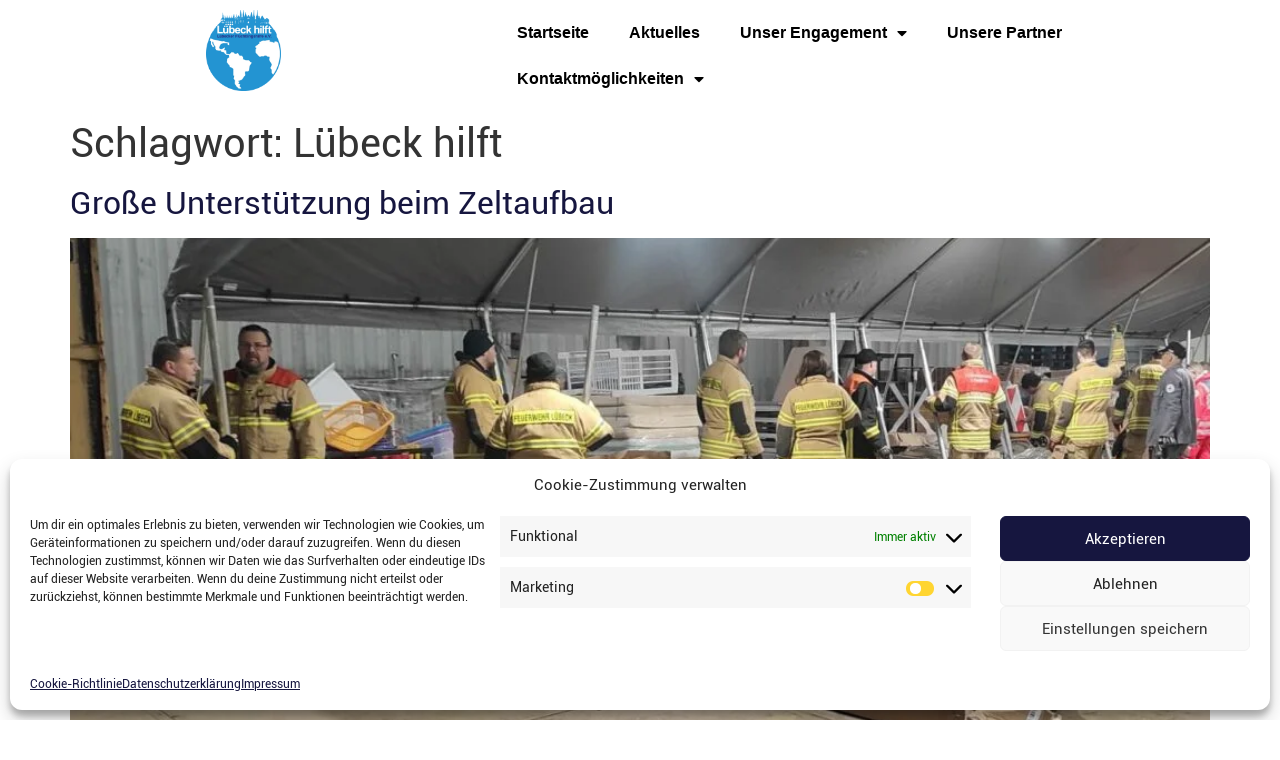

--- FILE ---
content_type: text/html; charset=UTF-8
request_url: https://luebecker-fluechtlingshilfe.de/tag/luebeck-hilft/
body_size: 18276
content:
<!doctype html>
<html lang="de">
<head>
	<meta charset="UTF-8">
	<meta name="viewport" content="width=device-width, initial-scale=1">
	<link rel="profile" href="https://gmpg.org/xfn/11">
	<meta name='robots' content='index, follow, max-image-preview:large, max-snippet:-1, max-video-preview:-1' />

	<!-- This site is optimized with the Yoast SEO plugin v26.6 - https://yoast.com/wordpress/plugins/seo/ -->
	<title>Lübeck hilft Archive - Lübecker Flüchtlingshilfe</title>
	<link rel="canonical" href="https://luebecker-fluechtlingshilfe.de/tag/luebeck-hilft/" />
	<meta property="og:locale" content="de_DE" />
	<meta property="og:type" content="article" />
	<meta property="og:title" content="Lübeck hilft Archive - Lübecker Flüchtlingshilfe" />
	<meta property="og:url" content="https://luebecker-fluechtlingshilfe.de/tag/luebeck-hilft/" />
	<meta property="og:site_name" content="Lübecker Flüchtlingshilfe" />
	<meta name="twitter:card" content="summary_large_image" />
	<script type="application/ld+json" class="yoast-schema-graph">{"@context":"https://schema.org","@graph":[{"@type":"CollectionPage","@id":"https://luebecker-fluechtlingshilfe.de/tag/luebeck-hilft/","url":"https://luebecker-fluechtlingshilfe.de/tag/luebeck-hilft/","name":"Lübeck hilft Archive - Lübecker Flüchtlingshilfe","isPartOf":{"@id":"https://luebecker-fluechtlingshilfe.de/#website"},"primaryImageOfPage":{"@id":"https://luebecker-fluechtlingshilfe.de/tag/luebeck-hilft/#primaryimage"},"image":{"@id":"https://luebecker-fluechtlingshilfe.de/tag/luebeck-hilft/#primaryimage"},"thumbnailUrl":"https://luebecker-fluechtlingshilfe.de/wp-content/uploads/2024/03/425035412_800698855432165_6406866591631665499_n.jpg","breadcrumb":{"@id":"https://luebecker-fluechtlingshilfe.de/tag/luebeck-hilft/#breadcrumb"},"inLanguage":"de"},{"@type":"ImageObject","inLanguage":"de","@id":"https://luebecker-fluechtlingshilfe.de/tag/luebeck-hilft/#primaryimage","url":"https://luebecker-fluechtlingshilfe.de/wp-content/uploads/2024/03/425035412_800698855432165_6406866591631665499_n.jpg","contentUrl":"https://luebecker-fluechtlingshilfe.de/wp-content/uploads/2024/03/425035412_800698855432165_6406866591631665499_n.jpg","width":1440,"height":1440},{"@type":"BreadcrumbList","@id":"https://luebecker-fluechtlingshilfe.de/tag/luebeck-hilft/#breadcrumb","itemListElement":[{"@type":"ListItem","position":1,"name":"Startseite","item":"https://luebecker-fluechtlingshilfe.de/"},{"@type":"ListItem","position":2,"name":"Lübeck hilft"}]},{"@type":"WebSite","@id":"https://luebecker-fluechtlingshilfe.de/#website","url":"https://luebecker-fluechtlingshilfe.de/","name":"Lübecker Flüchtlingshilfe","description":"","potentialAction":[{"@type":"SearchAction","target":{"@type":"EntryPoint","urlTemplate":"https://luebecker-fluechtlingshilfe.de/?s={search_term_string}"},"query-input":{"@type":"PropertyValueSpecification","valueRequired":true,"valueName":"search_term_string"}}],"inLanguage":"de"}]}</script>
	<!-- / Yoast SEO plugin. -->


<link rel='dns-prefetch' href='//cdnjs.cloudflare.com' />
<link rel="alternate" type="application/rss+xml" title="Lübecker Flüchtlingshilfe &raquo; Feed" href="https://luebecker-fluechtlingshilfe.de/feed/" />
<link rel="alternate" type="application/rss+xml" title="Lübecker Flüchtlingshilfe &raquo; Kommentar-Feed" href="https://luebecker-fluechtlingshilfe.de/comments/feed/" />
<link rel="alternate" type="application/rss+xml" title="Lübecker Flüchtlingshilfe &raquo; Lübeck hilft Schlagwort-Feed" href="https://luebecker-fluechtlingshilfe.de/tag/luebeck-hilft/feed/" />
<style id='wp-img-auto-sizes-contain-inline-css'>
img:is([sizes=auto i],[sizes^="auto," i]){contain-intrinsic-size:3000px 1500px}
/*# sourceURL=wp-img-auto-sizes-contain-inline-css */
</style>
<style id='wp-emoji-styles-inline-css'>

	img.wp-smiley, img.emoji {
		display: inline !important;
		border: none !important;
		box-shadow: none !important;
		height: 1em !important;
		width: 1em !important;
		margin: 0 0.07em !important;
		vertical-align: -0.1em !important;
		background: none !important;
		padding: 0 !important;
	}
/*# sourceURL=wp-emoji-styles-inline-css */
</style>
<style id='global-styles-inline-css'>
:root{--wp--preset--aspect-ratio--square: 1;--wp--preset--aspect-ratio--4-3: 4/3;--wp--preset--aspect-ratio--3-4: 3/4;--wp--preset--aspect-ratio--3-2: 3/2;--wp--preset--aspect-ratio--2-3: 2/3;--wp--preset--aspect-ratio--16-9: 16/9;--wp--preset--aspect-ratio--9-16: 9/16;--wp--preset--color--black: #000000;--wp--preset--color--cyan-bluish-gray: #abb8c3;--wp--preset--color--white: #ffffff;--wp--preset--color--pale-pink: #f78da7;--wp--preset--color--vivid-red: #cf2e2e;--wp--preset--color--luminous-vivid-orange: #ff6900;--wp--preset--color--luminous-vivid-amber: #fcb900;--wp--preset--color--light-green-cyan: #7bdcb5;--wp--preset--color--vivid-green-cyan: #00d084;--wp--preset--color--pale-cyan-blue: #8ed1fc;--wp--preset--color--vivid-cyan-blue: #0693e3;--wp--preset--color--vivid-purple: #9b51e0;--wp--preset--gradient--vivid-cyan-blue-to-vivid-purple: linear-gradient(135deg,rgb(6,147,227) 0%,rgb(155,81,224) 100%);--wp--preset--gradient--light-green-cyan-to-vivid-green-cyan: linear-gradient(135deg,rgb(122,220,180) 0%,rgb(0,208,130) 100%);--wp--preset--gradient--luminous-vivid-amber-to-luminous-vivid-orange: linear-gradient(135deg,rgb(252,185,0) 0%,rgb(255,105,0) 100%);--wp--preset--gradient--luminous-vivid-orange-to-vivid-red: linear-gradient(135deg,rgb(255,105,0) 0%,rgb(207,46,46) 100%);--wp--preset--gradient--very-light-gray-to-cyan-bluish-gray: linear-gradient(135deg,rgb(238,238,238) 0%,rgb(169,184,195) 100%);--wp--preset--gradient--cool-to-warm-spectrum: linear-gradient(135deg,rgb(74,234,220) 0%,rgb(151,120,209) 20%,rgb(207,42,186) 40%,rgb(238,44,130) 60%,rgb(251,105,98) 80%,rgb(254,248,76) 100%);--wp--preset--gradient--blush-light-purple: linear-gradient(135deg,rgb(255,206,236) 0%,rgb(152,150,240) 100%);--wp--preset--gradient--blush-bordeaux: linear-gradient(135deg,rgb(254,205,165) 0%,rgb(254,45,45) 50%,rgb(107,0,62) 100%);--wp--preset--gradient--luminous-dusk: linear-gradient(135deg,rgb(255,203,112) 0%,rgb(199,81,192) 50%,rgb(65,88,208) 100%);--wp--preset--gradient--pale-ocean: linear-gradient(135deg,rgb(255,245,203) 0%,rgb(182,227,212) 50%,rgb(51,167,181) 100%);--wp--preset--gradient--electric-grass: linear-gradient(135deg,rgb(202,248,128) 0%,rgb(113,206,126) 100%);--wp--preset--gradient--midnight: linear-gradient(135deg,rgb(2,3,129) 0%,rgb(40,116,252) 100%);--wp--preset--font-size--small: 13px;--wp--preset--font-size--medium: 20px;--wp--preset--font-size--large: 36px;--wp--preset--font-size--x-large: 42px;--wp--preset--spacing--20: 0.44rem;--wp--preset--spacing--30: 0.67rem;--wp--preset--spacing--40: 1rem;--wp--preset--spacing--50: 1.5rem;--wp--preset--spacing--60: 2.25rem;--wp--preset--spacing--70: 3.38rem;--wp--preset--spacing--80: 5.06rem;--wp--preset--shadow--natural: 6px 6px 9px rgba(0, 0, 0, 0.2);--wp--preset--shadow--deep: 12px 12px 50px rgba(0, 0, 0, 0.4);--wp--preset--shadow--sharp: 6px 6px 0px rgba(0, 0, 0, 0.2);--wp--preset--shadow--outlined: 6px 6px 0px -3px rgb(255, 255, 255), 6px 6px rgb(0, 0, 0);--wp--preset--shadow--crisp: 6px 6px 0px rgb(0, 0, 0);}:root { --wp--style--global--content-size: 800px;--wp--style--global--wide-size: 1200px; }:where(body) { margin: 0; }.wp-site-blocks > .alignleft { float: left; margin-right: 2em; }.wp-site-blocks > .alignright { float: right; margin-left: 2em; }.wp-site-blocks > .aligncenter { justify-content: center; margin-left: auto; margin-right: auto; }:where(.wp-site-blocks) > * { margin-block-start: 24px; margin-block-end: 0; }:where(.wp-site-blocks) > :first-child { margin-block-start: 0; }:where(.wp-site-blocks) > :last-child { margin-block-end: 0; }:root { --wp--style--block-gap: 24px; }:root :where(.is-layout-flow) > :first-child{margin-block-start: 0;}:root :where(.is-layout-flow) > :last-child{margin-block-end: 0;}:root :where(.is-layout-flow) > *{margin-block-start: 24px;margin-block-end: 0;}:root :where(.is-layout-constrained) > :first-child{margin-block-start: 0;}:root :where(.is-layout-constrained) > :last-child{margin-block-end: 0;}:root :where(.is-layout-constrained) > *{margin-block-start: 24px;margin-block-end: 0;}:root :where(.is-layout-flex){gap: 24px;}:root :where(.is-layout-grid){gap: 24px;}.is-layout-flow > .alignleft{float: left;margin-inline-start: 0;margin-inline-end: 2em;}.is-layout-flow > .alignright{float: right;margin-inline-start: 2em;margin-inline-end: 0;}.is-layout-flow > .aligncenter{margin-left: auto !important;margin-right: auto !important;}.is-layout-constrained > .alignleft{float: left;margin-inline-start: 0;margin-inline-end: 2em;}.is-layout-constrained > .alignright{float: right;margin-inline-start: 2em;margin-inline-end: 0;}.is-layout-constrained > .aligncenter{margin-left: auto !important;margin-right: auto !important;}.is-layout-constrained > :where(:not(.alignleft):not(.alignright):not(.alignfull)){max-width: var(--wp--style--global--content-size);margin-left: auto !important;margin-right: auto !important;}.is-layout-constrained > .alignwide{max-width: var(--wp--style--global--wide-size);}body .is-layout-flex{display: flex;}.is-layout-flex{flex-wrap: wrap;align-items: center;}.is-layout-flex > :is(*, div){margin: 0;}body .is-layout-grid{display: grid;}.is-layout-grid > :is(*, div){margin: 0;}body{padding-top: 0px;padding-right: 0px;padding-bottom: 0px;padding-left: 0px;}a:where(:not(.wp-element-button)){text-decoration: underline;}:root :where(.wp-element-button, .wp-block-button__link){background-color: #32373c;border-width: 0;color: #fff;font-family: inherit;font-size: inherit;font-style: inherit;font-weight: inherit;letter-spacing: inherit;line-height: inherit;padding-top: calc(0.667em + 2px);padding-right: calc(1.333em + 2px);padding-bottom: calc(0.667em + 2px);padding-left: calc(1.333em + 2px);text-decoration: none;text-transform: inherit;}.has-black-color{color: var(--wp--preset--color--black) !important;}.has-cyan-bluish-gray-color{color: var(--wp--preset--color--cyan-bluish-gray) !important;}.has-white-color{color: var(--wp--preset--color--white) !important;}.has-pale-pink-color{color: var(--wp--preset--color--pale-pink) !important;}.has-vivid-red-color{color: var(--wp--preset--color--vivid-red) !important;}.has-luminous-vivid-orange-color{color: var(--wp--preset--color--luminous-vivid-orange) !important;}.has-luminous-vivid-amber-color{color: var(--wp--preset--color--luminous-vivid-amber) !important;}.has-light-green-cyan-color{color: var(--wp--preset--color--light-green-cyan) !important;}.has-vivid-green-cyan-color{color: var(--wp--preset--color--vivid-green-cyan) !important;}.has-pale-cyan-blue-color{color: var(--wp--preset--color--pale-cyan-blue) !important;}.has-vivid-cyan-blue-color{color: var(--wp--preset--color--vivid-cyan-blue) !important;}.has-vivid-purple-color{color: var(--wp--preset--color--vivid-purple) !important;}.has-black-background-color{background-color: var(--wp--preset--color--black) !important;}.has-cyan-bluish-gray-background-color{background-color: var(--wp--preset--color--cyan-bluish-gray) !important;}.has-white-background-color{background-color: var(--wp--preset--color--white) !important;}.has-pale-pink-background-color{background-color: var(--wp--preset--color--pale-pink) !important;}.has-vivid-red-background-color{background-color: var(--wp--preset--color--vivid-red) !important;}.has-luminous-vivid-orange-background-color{background-color: var(--wp--preset--color--luminous-vivid-orange) !important;}.has-luminous-vivid-amber-background-color{background-color: var(--wp--preset--color--luminous-vivid-amber) !important;}.has-light-green-cyan-background-color{background-color: var(--wp--preset--color--light-green-cyan) !important;}.has-vivid-green-cyan-background-color{background-color: var(--wp--preset--color--vivid-green-cyan) !important;}.has-pale-cyan-blue-background-color{background-color: var(--wp--preset--color--pale-cyan-blue) !important;}.has-vivid-cyan-blue-background-color{background-color: var(--wp--preset--color--vivid-cyan-blue) !important;}.has-vivid-purple-background-color{background-color: var(--wp--preset--color--vivid-purple) !important;}.has-black-border-color{border-color: var(--wp--preset--color--black) !important;}.has-cyan-bluish-gray-border-color{border-color: var(--wp--preset--color--cyan-bluish-gray) !important;}.has-white-border-color{border-color: var(--wp--preset--color--white) !important;}.has-pale-pink-border-color{border-color: var(--wp--preset--color--pale-pink) !important;}.has-vivid-red-border-color{border-color: var(--wp--preset--color--vivid-red) !important;}.has-luminous-vivid-orange-border-color{border-color: var(--wp--preset--color--luminous-vivid-orange) !important;}.has-luminous-vivid-amber-border-color{border-color: var(--wp--preset--color--luminous-vivid-amber) !important;}.has-light-green-cyan-border-color{border-color: var(--wp--preset--color--light-green-cyan) !important;}.has-vivid-green-cyan-border-color{border-color: var(--wp--preset--color--vivid-green-cyan) !important;}.has-pale-cyan-blue-border-color{border-color: var(--wp--preset--color--pale-cyan-blue) !important;}.has-vivid-cyan-blue-border-color{border-color: var(--wp--preset--color--vivid-cyan-blue) !important;}.has-vivid-purple-border-color{border-color: var(--wp--preset--color--vivid-purple) !important;}.has-vivid-cyan-blue-to-vivid-purple-gradient-background{background: var(--wp--preset--gradient--vivid-cyan-blue-to-vivid-purple) !important;}.has-light-green-cyan-to-vivid-green-cyan-gradient-background{background: var(--wp--preset--gradient--light-green-cyan-to-vivid-green-cyan) !important;}.has-luminous-vivid-amber-to-luminous-vivid-orange-gradient-background{background: var(--wp--preset--gradient--luminous-vivid-amber-to-luminous-vivid-orange) !important;}.has-luminous-vivid-orange-to-vivid-red-gradient-background{background: var(--wp--preset--gradient--luminous-vivid-orange-to-vivid-red) !important;}.has-very-light-gray-to-cyan-bluish-gray-gradient-background{background: var(--wp--preset--gradient--very-light-gray-to-cyan-bluish-gray) !important;}.has-cool-to-warm-spectrum-gradient-background{background: var(--wp--preset--gradient--cool-to-warm-spectrum) !important;}.has-blush-light-purple-gradient-background{background: var(--wp--preset--gradient--blush-light-purple) !important;}.has-blush-bordeaux-gradient-background{background: var(--wp--preset--gradient--blush-bordeaux) !important;}.has-luminous-dusk-gradient-background{background: var(--wp--preset--gradient--luminous-dusk) !important;}.has-pale-ocean-gradient-background{background: var(--wp--preset--gradient--pale-ocean) !important;}.has-electric-grass-gradient-background{background: var(--wp--preset--gradient--electric-grass) !important;}.has-midnight-gradient-background{background: var(--wp--preset--gradient--midnight) !important;}.has-small-font-size{font-size: var(--wp--preset--font-size--small) !important;}.has-medium-font-size{font-size: var(--wp--preset--font-size--medium) !important;}.has-large-font-size{font-size: var(--wp--preset--font-size--large) !important;}.has-x-large-font-size{font-size: var(--wp--preset--font-size--x-large) !important;}
:root :where(.wp-block-pullquote){font-size: 1.5em;line-height: 1.6;}
/*# sourceURL=global-styles-inline-css */
</style>
<link rel='stylesheet' id='cmplz-general-css' href='https://luebecker-fluechtlingshilfe.de/wp-content/plugins/complianz-gdpr/assets/css/cookieblocker.min.css?ver=1766150006' media='all' />
<link rel='stylesheet' id='ssb-ui-style-css' href='https://luebecker-fluechtlingshilfe.de/wp-content/plugins/sticky-side-buttons/assets/css/ssb-ui-style.css?ver=2.0.3' media='all' />
<style id='ssb-ui-style-inline-css'>
#ssb-btn-1{background: #16163f;}
#ssb-btn-1:hover{background:rgba(22,22,63,0.9);}
#ssb-btn-1 a{color: #ffffff;}
.ssb-share-btn,.ssb-share-btn .ssb-social-popup{background:#16163f;color:#ffffff}
.ssb-share-btn:hover{background:rgba(22,22,63,0.9);}
.ssb-share-btn a{color:#ffffff !important;}

/*# sourceURL=ssb-ui-style-inline-css */
</style>
<link rel='stylesheet' id='ssb-fontawesome-frontend-css' href='https://cdnjs.cloudflare.com/ajax/libs/font-awesome/6.7.2/css/all.min.css?ver=6.7.2' media='all' />
<link rel='stylesheet' id='hello-elementor-css' href='https://luebecker-fluechtlingshilfe.de/wp-content/themes/hello-elementor/assets/css/reset.css?ver=3.4.5' media='all' />
<link rel='stylesheet' id='hello-elementor-theme-style-css' href='https://luebecker-fluechtlingshilfe.de/wp-content/themes/hello-elementor/assets/css/theme.css?ver=3.4.5' media='all' />
<link rel='stylesheet' id='hello-elementor-header-footer-css' href='https://luebecker-fluechtlingshilfe.de/wp-content/themes/hello-elementor/assets/css/header-footer.css?ver=3.4.5' media='all' />
<link rel='stylesheet' id='elementor-frontend-css' href='https://luebecker-fluechtlingshilfe.de/wp-content/plugins/elementor/assets/css/frontend.min.css?ver=3.33.6' media='all' />
<link rel='stylesheet' id='widget-image-css' href='https://luebecker-fluechtlingshilfe.de/wp-content/plugins/elementor/assets/css/widget-image.min.css?ver=3.33.6' media='all' />
<link rel='stylesheet' id='widget-nav-menu-css' href='https://luebecker-fluechtlingshilfe.de/wp-content/plugins/elementor-pro/assets/css/widget-nav-menu.min.css?ver=3.33.2' media='all' />
<link rel='stylesheet' id='widget-heading-css' href='https://luebecker-fluechtlingshilfe.de/wp-content/plugins/elementor/assets/css/widget-heading.min.css?ver=3.33.6' media='all' />
<link rel='stylesheet' id='widget-social-icons-css' href='https://luebecker-fluechtlingshilfe.de/wp-content/plugins/elementor/assets/css/widget-social-icons.min.css?ver=3.33.6' media='all' />
<link rel='stylesheet' id='e-apple-webkit-css' href='https://luebecker-fluechtlingshilfe.de/wp-content/plugins/elementor/assets/css/conditionals/apple-webkit.min.css?ver=3.33.6' media='all' />
<link rel='stylesheet' id='elementor-icons-css' href='https://luebecker-fluechtlingshilfe.de/wp-content/plugins/elementor/assets/lib/eicons/css/elementor-icons.min.css?ver=5.44.0' media='all' />
<link rel='stylesheet' id='elementor-post-4-css' href='https://luebecker-fluechtlingshilfe.de/wp-content/uploads/elementor/css/post-4.css?ver=1766150144' media='all' />
<link rel='stylesheet' id='elementor-post-192-css' href='https://luebecker-fluechtlingshilfe.de/wp-content/uploads/elementor/css/post-192.css?ver=1766150145' media='all' />
<link rel='stylesheet' id='elementor-post-195-css' href='https://luebecker-fluechtlingshilfe.de/wp-content/uploads/elementor/css/post-195.css?ver=1766150145' media='all' />
<link rel='stylesheet' id='elementor-icons-shared-0-css' href='https://luebecker-fluechtlingshilfe.de/wp-content/plugins/elementor/assets/lib/font-awesome/css/fontawesome.min.css?ver=5.15.3' media='all' />
<link rel='stylesheet' id='elementor-icons-fa-solid-css' href='https://luebecker-fluechtlingshilfe.de/wp-content/plugins/elementor/assets/lib/font-awesome/css/solid.min.css?ver=5.15.3' media='all' />
<link rel='stylesheet' id='elementor-icons-fa-brands-css' href='https://luebecker-fluechtlingshilfe.de/wp-content/plugins/elementor/assets/lib/font-awesome/css/brands.min.css?ver=5.15.3' media='all' />
<script src="https://luebecker-fluechtlingshilfe.de/wp-includes/js/jquery/jquery.min.js?ver=3.7.1" id="jquery-core-js"></script>
<script src="https://luebecker-fluechtlingshilfe.de/wp-includes/js/jquery/jquery-migrate.min.js?ver=3.4.1" id="jquery-migrate-js"></script>
<link rel="https://api.w.org/" href="https://luebecker-fluechtlingshilfe.de/wp-json/" /><link rel="alternate" title="JSON" type="application/json" href="https://luebecker-fluechtlingshilfe.de/wp-json/wp/v2/tags/18" /><link rel="EditURI" type="application/rsd+xml" title="RSD" href="https://luebecker-fluechtlingshilfe.de/xmlrpc.php?rsd" />
<meta name="generator" content="WordPress 6.9" />
			<style>.cmplz-hidden {
					display: none !important;
				}</style><meta name="generator" content="Elementor 3.33.6; features: additional_custom_breakpoints; settings: css_print_method-external, google_font-enabled, font_display-block">
			<style>
				.e-con.e-parent:nth-of-type(n+4):not(.e-lazyloaded):not(.e-no-lazyload),
				.e-con.e-parent:nth-of-type(n+4):not(.e-lazyloaded):not(.e-no-lazyload) * {
					background-image: none !important;
				}
				@media screen and (max-height: 1024px) {
					.e-con.e-parent:nth-of-type(n+3):not(.e-lazyloaded):not(.e-no-lazyload),
					.e-con.e-parent:nth-of-type(n+3):not(.e-lazyloaded):not(.e-no-lazyload) * {
						background-image: none !important;
					}
				}
				@media screen and (max-height: 640px) {
					.e-con.e-parent:nth-of-type(n+2):not(.e-lazyloaded):not(.e-no-lazyload),
					.e-con.e-parent:nth-of-type(n+2):not(.e-lazyloaded):not(.e-no-lazyload) * {
						background-image: none !important;
					}
				}
			</style>
			<link rel="icon" href="https://luebecker-fluechtlingshilfe.de/wp-content/uploads/2022/04/cropped-logo_fertig-2-32x32.png" sizes="32x32" />
<link rel="icon" href="https://luebecker-fluechtlingshilfe.de/wp-content/uploads/2022/04/cropped-logo_fertig-2-192x192.png" sizes="192x192" />
<link rel="apple-touch-icon" href="https://luebecker-fluechtlingshilfe.de/wp-content/uploads/2022/04/cropped-logo_fertig-2-180x180.png" />
<meta name="msapplication-TileImage" content="https://luebecker-fluechtlingshilfe.de/wp-content/uploads/2022/04/cropped-logo_fertig-2-270x270.png" />
		<style id="wp-custom-css">
			.nf-form-fields-required {
	display: none !important;
}		</style>
		<meta name="generator" content="WP Rocket 3.18" data-wpr-features="wpr_desktop wpr_preload_links" /></head>
<body data-cmplz=1 class="archive tag tag-luebeck-hilft tag-18 wp-embed-responsive wp-theme-hello-elementor hello-elementor-default elementor-default elementor-kit-4">


<a class="skip-link screen-reader-text" href="#content">Zum Inhalt springen</a>

		<header data-rocket-location-hash="15f8ca69ec9dd97e613eb29a726db1cd" data-elementor-type="header" data-elementor-id="192" class="elementor elementor-192 elementor-location-header" data-elementor-post-type="elementor_library">
					<section data-rocket-location-hash="68e5b7649b10c922760394c4ba87fa19" class="elementor-section elementor-top-section elementor-element elementor-element-b72e16b elementor-section-full_width elementor-hidden-mobile elementor-section-height-default elementor-section-height-default" data-id="b72e16b" data-element_type="section">
						<div data-rocket-location-hash="82f6c6a00e9a86a2eaa3cc6e8d136714" class="elementor-container elementor-column-gap-default">
					<div class="elementor-column elementor-col-50 elementor-top-column elementor-element elementor-element-76cc5ef" data-id="76cc5ef" data-element_type="column">
			<div class="elementor-widget-wrap elementor-element-populated">
						<div class="elementor-element elementor-element-684c165 elementor-widget elementor-widget-image" data-id="684c165" data-element_type="widget" data-widget_type="image.default">
				<div class="elementor-widget-container">
																<a href="https://luebecker-fluechtlingshilfe.de">
							<img fetchpriority="high" width="800" height="868" src="https://luebecker-fluechtlingshilfe.de/wp-content/uploads/2022/04/logo_fertig-2-944x1024.png" class="attachment-large size-large wp-image-622" alt="" srcset="https://luebecker-fluechtlingshilfe.de/wp-content/uploads/2022/04/logo_fertig-2-944x1024.png 944w, https://luebecker-fluechtlingshilfe.de/wp-content/uploads/2022/04/logo_fertig-2-276x300.png 276w, https://luebecker-fluechtlingshilfe.de/wp-content/uploads/2022/04/logo_fertig-2-768x833.png 768w, https://luebecker-fluechtlingshilfe.de/wp-content/uploads/2022/04/logo_fertig-2.png 1011w" sizes="(max-width: 800px) 100vw, 800px" />								</a>
															</div>
				</div>
					</div>
		</div>
				<div class="elementor-column elementor-col-50 elementor-top-column elementor-element elementor-element-8a88149" data-id="8a88149" data-element_type="column">
			<div class="elementor-widget-wrap elementor-element-populated">
						<div class="elementor-element elementor-element-68efbb3 elementor-nav-menu--dropdown-tablet elementor-nav-menu__text-align-aside elementor-nav-menu--toggle elementor-nav-menu--burger elementor-widget elementor-widget-nav-menu" data-id="68efbb3" data-element_type="widget" data-settings="{&quot;layout&quot;:&quot;horizontal&quot;,&quot;submenu_icon&quot;:{&quot;value&quot;:&quot;&lt;i class=\&quot;fas fa-caret-down\&quot; aria-hidden=\&quot;true\&quot;&gt;&lt;\/i&gt;&quot;,&quot;library&quot;:&quot;fa-solid&quot;},&quot;toggle&quot;:&quot;burger&quot;}" data-widget_type="nav-menu.default">
				<div class="elementor-widget-container">
								<nav aria-label="Menü" class="elementor-nav-menu--main elementor-nav-menu__container elementor-nav-menu--layout-horizontal e--pointer-underline e--animation-fade">
				<ul id="menu-1-68efbb3" class="elementor-nav-menu"><li class="menu-item menu-item-type-post_type menu-item-object-page menu-item-home menu-item-188"><a href="https://luebecker-fluechtlingshilfe.de/" class="elementor-item">Startseite</a></li>
<li class="menu-item menu-item-type-post_type menu-item-object-page menu-item-419"><a href="https://luebecker-fluechtlingshilfe.de/aktuelles/" class="elementor-item">Aktuelles</a></li>
<li class="menu-item menu-item-type-custom menu-item-object-custom menu-item-has-children menu-item-185"><a href="/#unserengagement" class="elementor-item elementor-item-anchor">Unser Engagement</a>
<ul class="sub-menu elementor-nav-menu--dropdown">
	<li class="menu-item menu-item-type-custom menu-item-object-custom menu-item-263"><a href="/#wiekannmanhelfen" class="elementor-sub-item elementor-item-anchor">Wie kann man helfen?</a></li>
	<li class="menu-item menu-item-type-custom menu-item-object-custom menu-item-320"><a href="/#historie" class="elementor-sub-item elementor-item-anchor">Historie</a></li>
	<li class="menu-item menu-item-type-custom menu-item-object-custom menu-item-266"><a href="/#luebeckerkleiderkammer" class="elementor-sub-item elementor-item-anchor">Lübecker Kleiderkammer</a></li>
</ul>
</li>
<li class="menu-item menu-item-type-custom menu-item-object-custom menu-item-265"><a href="/#unserepartner" class="elementor-item elementor-item-anchor">Unsere Partner</a></li>
<li class="menu-item menu-item-type-custom menu-item-object-custom menu-item-has-children menu-item-264"><a href="/#kontaktmoeglichkeiten" class="elementor-item elementor-item-anchor">Kontaktmöglichkeiten</a>
<ul class="sub-menu elementor-nav-menu--dropdown">
	<li class="menu-item menu-item-type-custom menu-item-object-custom menu-item-186"><a href="/#oeffnungszeiten" class="elementor-sub-item elementor-item-anchor">Öffnungszeiten</a></li>
</ul>
</li>
</ul>			</nav>
					<div class="elementor-menu-toggle" role="button" tabindex="0" aria-label="Menü Umschalter" aria-expanded="false">
			<i aria-hidden="true" role="presentation" class="elementor-menu-toggle__icon--open eicon-menu-bar"></i><i aria-hidden="true" role="presentation" class="elementor-menu-toggle__icon--close eicon-close"></i>		</div>
					<nav class="elementor-nav-menu--dropdown elementor-nav-menu__container" aria-hidden="true">
				<ul id="menu-2-68efbb3" class="elementor-nav-menu"><li class="menu-item menu-item-type-post_type menu-item-object-page menu-item-home menu-item-188"><a href="https://luebecker-fluechtlingshilfe.de/" class="elementor-item" tabindex="-1">Startseite</a></li>
<li class="menu-item menu-item-type-post_type menu-item-object-page menu-item-419"><a href="https://luebecker-fluechtlingshilfe.de/aktuelles/" class="elementor-item" tabindex="-1">Aktuelles</a></li>
<li class="menu-item menu-item-type-custom menu-item-object-custom menu-item-has-children menu-item-185"><a href="/#unserengagement" class="elementor-item elementor-item-anchor" tabindex="-1">Unser Engagement</a>
<ul class="sub-menu elementor-nav-menu--dropdown">
	<li class="menu-item menu-item-type-custom menu-item-object-custom menu-item-263"><a href="/#wiekannmanhelfen" class="elementor-sub-item elementor-item-anchor" tabindex="-1">Wie kann man helfen?</a></li>
	<li class="menu-item menu-item-type-custom menu-item-object-custom menu-item-320"><a href="/#historie" class="elementor-sub-item elementor-item-anchor" tabindex="-1">Historie</a></li>
	<li class="menu-item menu-item-type-custom menu-item-object-custom menu-item-266"><a href="/#luebeckerkleiderkammer" class="elementor-sub-item elementor-item-anchor" tabindex="-1">Lübecker Kleiderkammer</a></li>
</ul>
</li>
<li class="menu-item menu-item-type-custom menu-item-object-custom menu-item-265"><a href="/#unserepartner" class="elementor-item elementor-item-anchor" tabindex="-1">Unsere Partner</a></li>
<li class="menu-item menu-item-type-custom menu-item-object-custom menu-item-has-children menu-item-264"><a href="/#kontaktmoeglichkeiten" class="elementor-item elementor-item-anchor" tabindex="-1">Kontaktmöglichkeiten</a>
<ul class="sub-menu elementor-nav-menu--dropdown">
	<li class="menu-item menu-item-type-custom menu-item-object-custom menu-item-186"><a href="/#oeffnungszeiten" class="elementor-sub-item elementor-item-anchor" tabindex="-1">Öffnungszeiten</a></li>
</ul>
</li>
</ul>			</nav>
						</div>
				</div>
					</div>
		</div>
					</div>
		</section>
				<section data-rocket-location-hash="4c0457fc7e6f32ac33b7468549c13ecd" class="elementor-section elementor-top-section elementor-element elementor-element-fef2d29 elementor-section-full_width elementor-hidden-desktop elementor-hidden-tablet elementor-section-height-default elementor-section-height-default" data-id="fef2d29" data-element_type="section">
						<div data-rocket-location-hash="b3be091174dcd2d7573499587c59c9d9" class="elementor-container elementor-column-gap-default">
					<div class="elementor-column elementor-col-50 elementor-top-column elementor-element elementor-element-33bb38a" data-id="33bb38a" data-element_type="column">
			<div class="elementor-widget-wrap elementor-element-populated">
						<div class="elementor-element elementor-element-db9ad82 elementor-widget elementor-widget-image" data-id="db9ad82" data-element_type="widget" data-widget_type="image.default">
				<div class="elementor-widget-container">
																<a href="https://luebecker-fluechtlingshilfe.de">
							<img fetchpriority="high" width="800" height="868" src="https://luebecker-fluechtlingshilfe.de/wp-content/uploads/2022/04/logo_fertig-2-944x1024.png" class="attachment-large size-large wp-image-622" alt="" srcset="https://luebecker-fluechtlingshilfe.de/wp-content/uploads/2022/04/logo_fertig-2-944x1024.png 944w, https://luebecker-fluechtlingshilfe.de/wp-content/uploads/2022/04/logo_fertig-2-276x300.png 276w, https://luebecker-fluechtlingshilfe.de/wp-content/uploads/2022/04/logo_fertig-2-768x833.png 768w, https://luebecker-fluechtlingshilfe.de/wp-content/uploads/2022/04/logo_fertig-2.png 1011w" sizes="(max-width: 800px) 100vw, 800px" />								</a>
															</div>
				</div>
					</div>
		</div>
				<div class="elementor-column elementor-col-50 elementor-top-column elementor-element elementor-element-5d93a96" data-id="5d93a96" data-element_type="column">
			<div class="elementor-widget-wrap elementor-element-populated">
						<div class="elementor-element elementor-element-24cbbb4 elementor-nav-menu--dropdown-tablet elementor-nav-menu__text-align-aside elementor-nav-menu--toggle elementor-nav-menu--burger elementor-widget elementor-widget-nav-menu" data-id="24cbbb4" data-element_type="widget" data-settings="{&quot;layout&quot;:&quot;horizontal&quot;,&quot;submenu_icon&quot;:{&quot;value&quot;:&quot;&lt;i class=\&quot;fas fa-caret-down\&quot; aria-hidden=\&quot;true\&quot;&gt;&lt;\/i&gt;&quot;,&quot;library&quot;:&quot;fa-solid&quot;},&quot;toggle&quot;:&quot;burger&quot;}" data-widget_type="nav-menu.default">
				<div class="elementor-widget-container">
								<nav aria-label="Menü" class="elementor-nav-menu--main elementor-nav-menu__container elementor-nav-menu--layout-horizontal e--pointer-underline e--animation-fade">
				<ul id="menu-1-24cbbb4" class="elementor-nav-menu"><li class="menu-item menu-item-type-post_type menu-item-object-page menu-item-home menu-item-188"><a href="https://luebecker-fluechtlingshilfe.de/" class="elementor-item">Startseite</a></li>
<li class="menu-item menu-item-type-post_type menu-item-object-page menu-item-419"><a href="https://luebecker-fluechtlingshilfe.de/aktuelles/" class="elementor-item">Aktuelles</a></li>
<li class="menu-item menu-item-type-custom menu-item-object-custom menu-item-has-children menu-item-185"><a href="/#unserengagement" class="elementor-item elementor-item-anchor">Unser Engagement</a>
<ul class="sub-menu elementor-nav-menu--dropdown">
	<li class="menu-item menu-item-type-custom menu-item-object-custom menu-item-263"><a href="/#wiekannmanhelfen" class="elementor-sub-item elementor-item-anchor">Wie kann man helfen?</a></li>
	<li class="menu-item menu-item-type-custom menu-item-object-custom menu-item-320"><a href="/#historie" class="elementor-sub-item elementor-item-anchor">Historie</a></li>
	<li class="menu-item menu-item-type-custom menu-item-object-custom menu-item-266"><a href="/#luebeckerkleiderkammer" class="elementor-sub-item elementor-item-anchor">Lübecker Kleiderkammer</a></li>
</ul>
</li>
<li class="menu-item menu-item-type-custom menu-item-object-custom menu-item-265"><a href="/#unserepartner" class="elementor-item elementor-item-anchor">Unsere Partner</a></li>
<li class="menu-item menu-item-type-custom menu-item-object-custom menu-item-has-children menu-item-264"><a href="/#kontaktmoeglichkeiten" class="elementor-item elementor-item-anchor">Kontaktmöglichkeiten</a>
<ul class="sub-menu elementor-nav-menu--dropdown">
	<li class="menu-item menu-item-type-custom menu-item-object-custom menu-item-186"><a href="/#oeffnungszeiten" class="elementor-sub-item elementor-item-anchor">Öffnungszeiten</a></li>
</ul>
</li>
</ul>			</nav>
					<div class="elementor-menu-toggle" role="button" tabindex="0" aria-label="Menü Umschalter" aria-expanded="false">
			<i aria-hidden="true" role="presentation" class="elementor-menu-toggle__icon--open eicon-menu-bar"></i><i aria-hidden="true" role="presentation" class="elementor-menu-toggle__icon--close eicon-close"></i>		</div>
					<nav class="elementor-nav-menu--dropdown elementor-nav-menu__container" aria-hidden="true">
				<ul id="menu-2-24cbbb4" class="elementor-nav-menu"><li class="menu-item menu-item-type-post_type menu-item-object-page menu-item-home menu-item-188"><a href="https://luebecker-fluechtlingshilfe.de/" class="elementor-item" tabindex="-1">Startseite</a></li>
<li class="menu-item menu-item-type-post_type menu-item-object-page menu-item-419"><a href="https://luebecker-fluechtlingshilfe.de/aktuelles/" class="elementor-item" tabindex="-1">Aktuelles</a></li>
<li class="menu-item menu-item-type-custom menu-item-object-custom menu-item-has-children menu-item-185"><a href="/#unserengagement" class="elementor-item elementor-item-anchor" tabindex="-1">Unser Engagement</a>
<ul class="sub-menu elementor-nav-menu--dropdown">
	<li class="menu-item menu-item-type-custom menu-item-object-custom menu-item-263"><a href="/#wiekannmanhelfen" class="elementor-sub-item elementor-item-anchor" tabindex="-1">Wie kann man helfen?</a></li>
	<li class="menu-item menu-item-type-custom menu-item-object-custom menu-item-320"><a href="/#historie" class="elementor-sub-item elementor-item-anchor" tabindex="-1">Historie</a></li>
	<li class="menu-item menu-item-type-custom menu-item-object-custom menu-item-266"><a href="/#luebeckerkleiderkammer" class="elementor-sub-item elementor-item-anchor" tabindex="-1">Lübecker Kleiderkammer</a></li>
</ul>
</li>
<li class="menu-item menu-item-type-custom menu-item-object-custom menu-item-265"><a href="/#unserepartner" class="elementor-item elementor-item-anchor" tabindex="-1">Unsere Partner</a></li>
<li class="menu-item menu-item-type-custom menu-item-object-custom menu-item-has-children menu-item-264"><a href="/#kontaktmoeglichkeiten" class="elementor-item elementor-item-anchor" tabindex="-1">Kontaktmöglichkeiten</a>
<ul class="sub-menu elementor-nav-menu--dropdown">
	<li class="menu-item menu-item-type-custom menu-item-object-custom menu-item-186"><a href="/#oeffnungszeiten" class="elementor-sub-item elementor-item-anchor" tabindex="-1">Öffnungszeiten</a></li>
</ul>
</li>
</ul>			</nav>
						</div>
				</div>
					</div>
		</div>
					</div>
		</section>
				</header>
		<main data-rocket-location-hash="480b90c9b50247280f3ad22db23c6ae5" id="content" class="site-main">

			<div data-rocket-location-hash="8f8dc83513485a6586fb5ee177a6d61e" class="page-header">
			<h1 class="entry-title">Schlagwort: <span>Lübeck hilft</span></h1>		</div>
	
	<div data-rocket-location-hash="a750e7d025ff301eb115f835c5c850e5" class="page-content">
					<article data-rocket-location-hash="d88c549e428e808ca36f4dc2aca03329" class="post">
				<h2 class="entry-title"><a href="https://luebecker-fluechtlingshilfe.de/grosse-unterstuetzung-beim-zeltaufbau/">Große Unterstützung beim Zeltaufbau</a></h2><a href="https://luebecker-fluechtlingshilfe.de/grosse-unterstuetzung-beim-zeltaufbau/"><img width="800" height="800" src="https://luebecker-fluechtlingshilfe.de/wp-content/uploads/2024/03/425035412_800698855432165_6406866591631665499_n-1024x1024.jpg" class="attachment-large size-large wp-post-image" alt="" decoding="async" srcset="https://luebecker-fluechtlingshilfe.de/wp-content/uploads/2024/03/425035412_800698855432165_6406866591631665499_n-1024x1024.jpg 1024w, https://luebecker-fluechtlingshilfe.de/wp-content/uploads/2024/03/425035412_800698855432165_6406866591631665499_n-300x300.jpg 300w, https://luebecker-fluechtlingshilfe.de/wp-content/uploads/2024/03/425035412_800698855432165_6406866591631665499_n-150x150.jpg 150w, https://luebecker-fluechtlingshilfe.de/wp-content/uploads/2024/03/425035412_800698855432165_6406866591631665499_n-768x768.jpg 768w, https://luebecker-fluechtlingshilfe.de/wp-content/uploads/2024/03/425035412_800698855432165_6406866591631665499_n.jpg 1440w" sizes="(max-width: 800px) 100vw, 800px" /></a><p>Große Unterstützung beim Zeltaufbau Die Lübecker Flüchtlingshilfe e.V. tatkräftig beim Aufbau der sechs Großzelte unterstützt, die wir für die zukünftige Kleidersortierung benötigen. Wir danken der Feuerwehr Kücknitz, Büssau, Israeldorf, Vorwerk, Dänischburg, Buntekuh, dem 2.Bereitschaftsführer der 2. Feuerwehrbereitschaft, dem Malteser Hilfsdienst Lübeck und Timmendorfer Strand, dem DRK Lübeck und allen, die uns dabei unterstützt haben. &nbsp; [&hellip;]</p>
			</article>
					<article data-rocket-location-hash="cd0d5eeeaa3b9b65add93e3e7c1daab2" class="post">
				<h2 class="entry-title"><a href="https://luebecker-fluechtlingshilfe.de/uebergabe-des-dekontaminierungscontainers-in-der-ukraine/">Übergabe des Dekontaminierungscontainers in der Ukraine</a></h2><a href="https://luebecker-fluechtlingshilfe.de/uebergabe-des-dekontaminierungscontainers-in-der-ukraine/"><img width="800" height="534" src="https://luebecker-fluechtlingshilfe.de/wp-content/uploads/2023/08/Uebergabe-in-der-Ukraine-17-1024x683.jpg" class="attachment-large size-large wp-post-image" alt="" decoding="async" srcset="https://luebecker-fluechtlingshilfe.de/wp-content/uploads/2023/08/Uebergabe-in-der-Ukraine-17-1024x683.jpg 1024w, https://luebecker-fluechtlingshilfe.de/wp-content/uploads/2023/08/Uebergabe-in-der-Ukraine-17-300x200.jpg 300w, https://luebecker-fluechtlingshilfe.de/wp-content/uploads/2023/08/Uebergabe-in-der-Ukraine-17-768x512.jpg 768w, https://luebecker-fluechtlingshilfe.de/wp-content/uploads/2023/08/Uebergabe-in-der-Ukraine-17-1536x1025.jpg 1536w, https://luebecker-fluechtlingshilfe.de/wp-content/uploads/2023/08/Uebergabe-in-der-Ukraine-17.jpg 2048w" sizes="(max-width: 800px) 100vw, 800px" /></a><p>Am 7. August wurde der Dekontaminierungscontainer in der Ukraine übergeben, den wir gemeinsam mit der Lübecker Berufsfeuerwehr, dem Bürgermeister Jan Lindenau und dem Bürgerschaftsmitglied Frank Zahn bereits im letzten Monat als Spende für die Ukraine übergeben durften.</p>
			</article>
					<article data-rocket-location-hash="9ee0089b4a3315b300bd43caf7ef9d04" class="post">
				<h2 class="entry-title"><a href="https://luebecker-fluechtlingshilfe.de/umzug-der-luebecker-fluechtlingshilfe-e-v-mit-dem-malteser-hilfsdienst-der-johanniter-unfall-hilfe-thw-ortsverband-luebeck/">Umzug der Lübecker Flüchtlingshilfe e.V.</a></h2><a href="https://luebecker-fluechtlingshilfe.de/umzug-der-luebecker-fluechtlingshilfe-e-v-mit-dem-malteser-hilfsdienst-der-johanniter-unfall-hilfe-thw-ortsverband-luebeck/"><img width="681" height="1024" src="https://luebecker-fluechtlingshilfe.de/wp-content/uploads/2023/02/Umzug-Fluechlingshilfe-20-681x1024.jpg" class="attachment-large size-large wp-post-image" alt="Lübecker Flüchtlingshilfe zieht um mit den Maltesern Lübeck" decoding="async" srcset="https://luebecker-fluechtlingshilfe.de/wp-content/uploads/2023/02/Umzug-Fluechlingshilfe-20-681x1024.jpg 681w, https://luebecker-fluechtlingshilfe.de/wp-content/uploads/2023/02/Umzug-Fluechlingshilfe-20-200x300.jpg 200w, https://luebecker-fluechtlingshilfe.de/wp-content/uploads/2023/02/Umzug-Fluechlingshilfe-20-768x1154.jpg 768w, https://luebecker-fluechtlingshilfe.de/wp-content/uploads/2023/02/Umzug-Fluechlingshilfe-20-1022x1536.jpg 1022w, https://luebecker-fluechtlingshilfe.de/wp-content/uploads/2023/02/Umzug-Fluechlingshilfe-20-1363x2048.jpg 1363w, https://luebecker-fluechtlingshilfe.de/wp-content/uploads/2023/02/Umzug-Fluechlingshilfe-20-scaled.jpg 1703w" sizes="(max-width: 681px) 100vw, 681px" /></a><p>Umzug der Lübecker Flüchtlingshilfe e.V. mit dem Malteser Hilfsdienst, der Johanniter-Unfall-Hilfe &#038; THW Ortsverband Lübeck</p>
			</article>
					<article data-rocket-location-hash="e7d6a43d9dd90aa5d0452ec192369c23" class="post">
				<h2 class="entry-title"><a href="https://luebecker-fluechtlingshilfe.de/beanspruchte-fluechtlingshelfer-geht-den-helfern-die-puste-aus/">Video Ehrenamtlicher Helfer am Limit NRD Hamburg</a></h2><a href="https://luebecker-fluechtlingshilfe.de/beanspruchte-fluechtlingshelfer-geht-den-helfern-die-puste-aus/"><img width="800" height="452" src="https://luebecker-fluechtlingshilfe.de/wp-content/uploads/2022/04/web_4006-1024x579.jpg" class="attachment-large size-large wp-post-image" alt="" decoding="async" srcset="https://luebecker-fluechtlingshilfe.de/wp-content/uploads/2022/04/web_4006-1024x579.jpg 1024w, https://luebecker-fluechtlingshilfe.de/wp-content/uploads/2022/04/web_4006-300x169.jpg 300w, https://luebecker-fluechtlingshilfe.de/wp-content/uploads/2022/04/web_4006-768x434.jpg 768w, https://luebecker-fluechtlingshilfe.de/wp-content/uploads/2022/04/web_4006-1536x868.jpg 1536w, https://luebecker-fluechtlingshilfe.de/wp-content/uploads/2022/04/web_4006.jpg 1770w" sizes="(max-width: 800px) 100vw, 800px" /></a><p>„Beanspruchte Flüchtlingshelfer – geht den Helfern die Puste aus?“</p>
			</article>
					<article data-rocket-location-hash="acc1368896907a000e3fcf41f0894d21" class="post">
				<h2 class="entry-title"><a href="https://luebecker-fluechtlingshilfe.de/aktuelles-erstlingspacks-fuer-ukrainisch-geflu%cc%88chtete/">Aktuelles Erstlingspacks für ukrainisch Geflüchtete</a></h2><a href="https://luebecker-fluechtlingshilfe.de/aktuelles-erstlingspacks-fuer-ukrainisch-geflu%cc%88chtete/"><img width="800" height="534" src="https://luebecker-fluechtlingshilfe.de/wp-content/uploads/2022/04/7M305859-1024x683.jpg" class="attachment-large size-large wp-post-image" alt="" decoding="async" srcset="https://luebecker-fluechtlingshilfe.de/wp-content/uploads/2022/04/7M305859-1024x683.jpg 1024w, https://luebecker-fluechtlingshilfe.de/wp-content/uploads/2022/04/7M305859-300x200.jpg 300w, https://luebecker-fluechtlingshilfe.de/wp-content/uploads/2022/04/7M305859-768x512.jpg 768w, https://luebecker-fluechtlingshilfe.de/wp-content/uploads/2022/04/7M305859-1536x1024.jpg 1536w, https://luebecker-fluechtlingshilfe.de/wp-content/uploads/2022/04/7M305859-2048x1365.jpg 2048w" sizes="(max-width: 800px) 100vw, 800px" /></a><p>Voriger Nächster Aktuelles Erstlingspacks fur ukrainisch Geflüchtete Mitte März haben wir zusammen mit freiwilligen Helfern und den Maltesern Lübeck die ersten Unterkünfte für ukrainische Kriegsflüchtlinge mit Erstlings-Packs ausgestattet. Wir sind alle Schlafsäcke losgeworden und benötigen noch viel mehr. Wir hatten einen wunderschönen Tag und danken alle Spender:innen &amp; Helfer:innen.</p>
			</article>
					<article data-rocket-location-hash="9d78b618e44edb8c0652834bd734a50a" class="post">
				<h2 class="entry-title"><a href="https://luebecker-fluechtlingshilfe.de/lkw-spenden-nach-polen-und-in-die-ukraine/">LKW Spenden nach Polen und in die Ukraine</a></h2><a href="https://luebecker-fluechtlingshilfe.de/lkw-spenden-nach-polen-und-in-die-ukraine/"><img width="800" height="598" src="https://luebecker-fluechtlingshilfe.de/wp-content/uploads/2022/04/1646594385403-1024x766.jpg" class="attachment-large size-large wp-post-image" alt="" decoding="async" srcset="https://luebecker-fluechtlingshilfe.de/wp-content/uploads/2022/04/1646594385403-1024x766.jpg 1024w, https://luebecker-fluechtlingshilfe.de/wp-content/uploads/2022/04/1646594385403-300x224.jpg 300w, https://luebecker-fluechtlingshilfe.de/wp-content/uploads/2022/04/1646594385403-768x575.jpg 768w, https://luebecker-fluechtlingshilfe.de/wp-content/uploads/2022/04/1646594385403-1536x1149.jpg 1536w, https://luebecker-fluechtlingshilfe.de/wp-content/uploads/2022/04/1646594385403-2048x1532.jpg 2048w" sizes="(max-width: 800px) 100vw, 800px" /></a><p>Voriger Nächster LKW Spenden nach Polen und in die Ukraine Anfang März konnten wir mit eurer Hilfe innerhalb von 2 Tagen 90 Paletten packen und 3 LKWS beladen, die sich dann auf den Weg nach Polen gemacht haben. Wir danken euch für eure Hilfe und Unterstützung.</p>
			</article>
			</div>

	
</main>
		<footer data-elementor-type="footer" data-elementor-id="195" class="elementor elementor-195 elementor-location-footer" data-elementor-post-type="elementor_library">
					<section class="elementor-section elementor-top-section elementor-element elementor-element-47cafcad elementor-hidden-mobile elementor-section-boxed elementor-section-height-default elementor-section-height-default" data-id="47cafcad" data-element_type="section" data-settings="{&quot;background_background&quot;:&quot;classic&quot;}">
						<div class="elementor-container elementor-column-gap-default">
					<div class="elementor-column elementor-col-33 elementor-top-column elementor-element elementor-element-a23a1aa" data-id="a23a1aa" data-element_type="column">
			<div class="elementor-widget-wrap elementor-element-populated">
						<div class="elementor-element elementor-element-18b4eed elementor-widget elementor-widget-image" data-id="18b4eed" data-element_type="widget" data-widget_type="image.default">
				<div class="elementor-widget-container">
																<a href="https://luebecker-fluechtlingshilfe.de">
							<img width="800" height="868" src="https://luebecker-fluechtlingshilfe.de/wp-content/uploads/2022/04/logo_fertig-2-944x1024.png" class="attachment-large size-large wp-image-622" alt="" srcset="https://luebecker-fluechtlingshilfe.de/wp-content/uploads/2022/04/logo_fertig-2-944x1024.png 944w, https://luebecker-fluechtlingshilfe.de/wp-content/uploads/2022/04/logo_fertig-2-276x300.png 276w, https://luebecker-fluechtlingshilfe.de/wp-content/uploads/2022/04/logo_fertig-2-768x833.png 768w, https://luebecker-fluechtlingshilfe.de/wp-content/uploads/2022/04/logo_fertig-2.png 1011w" sizes="(max-width: 800px) 100vw, 800px" />								</a>
															</div>
				</div>
					</div>
		</div>
				<div class="elementor-column elementor-col-33 elementor-top-column elementor-element elementor-element-47a6ff0a" data-id="47a6ff0a" data-element_type="column" id="oeffnungszeiten">
			<div class="elementor-widget-wrap elementor-element-populated">
						<div class="elementor-element elementor-element-2bebd05c elementor-widget elementor-widget-heading" data-id="2bebd05c" data-element_type="widget" data-widget_type="heading.default">
				<div class="elementor-widget-container">
					<h4 class="elementor-heading-title elementor-size-default">Öffnungszeiten der Kleiderkammer &amp; Spendenannahme</h4>				</div>
				</div>
				<div class="elementor-element elementor-element-def355a elementor-widget elementor-widget-text-editor" data-id="def355a" data-element_type="widget" data-widget_type="text-editor.default">
				<div class="elementor-widget-container">
									<p>Öffnungszeiten: Montags von 12-14 Uhr</p><p>in der Einsiedelstr. 6, 23554 Lübeck</p><p>Vom 19.01. bis 1.2.2026 bleiben die Kleiderkammer und die Spendenannahme geschlossen.</p>								</div>
				</div>
					</div>
		</div>
				<div class="elementor-column elementor-col-33 elementor-top-column elementor-element elementor-element-62fa021f" data-id="62fa021f" data-element_type="column">
			<div class="elementor-widget-wrap elementor-element-populated">
						<div class="elementor-element elementor-element-cdd1ba8 elementor-widget elementor-widget-heading" data-id="cdd1ba8" data-element_type="widget" data-widget_type="heading.default">
				<div class="elementor-widget-container">
					<h4 class="elementor-heading-title elementor-size-default">Social Media</h4>				</div>
				</div>
				<div class="elementor-element elementor-element-f84d9bf elementor-shape-rounded elementor-grid-0 e-grid-align-center elementor-widget elementor-widget-social-icons" data-id="f84d9bf" data-element_type="widget" data-widget_type="social-icons.default">
				<div class="elementor-widget-container">
							<div class="elementor-social-icons-wrapper elementor-grid" role="list">
							<span class="elementor-grid-item" role="listitem">
					<a class="elementor-icon elementor-social-icon elementor-social-icon-facebook elementor-repeater-item-16b1af8" href="https://www.facebook.com/groups/755747124532418/" target="_blank">
						<span class="elementor-screen-only">Facebook</span>
						<i aria-hidden="true" class="fab fa-facebook"></i>					</a>
				</span>
							<span class="elementor-grid-item" role="listitem">
					<a class="elementor-icon elementor-social-icon elementor-social-icon-instagram elementor-repeater-item-d3be894" href="https://www.instagram.com/hl_fluechtlingshilfe/" target="_blank">
						<span class="elementor-screen-only">Instagram</span>
						<i aria-hidden="true" class="fab fa-instagram"></i>					</a>
				</span>
					</div>
						</div>
				</div>
					</div>
		</div>
					</div>
		</section>
				<section class="elementor-section elementor-top-section elementor-element elementor-element-b8a0f34 elementor-hidden-desktop elementor-hidden-tablet elementor-section-boxed elementor-section-height-default elementor-section-height-default" data-id="b8a0f34" data-element_type="section" data-settings="{&quot;background_background&quot;:&quot;classic&quot;}">
						<div class="elementor-container elementor-column-gap-default">
					<div class="elementor-column elementor-col-50 elementor-top-column elementor-element elementor-element-8d32122" data-id="8d32122" data-element_type="column">
			<div class="elementor-widget-wrap elementor-element-populated">
						<div class="elementor-element elementor-element-22db8ff elementor-widget elementor-widget-heading" data-id="22db8ff" data-element_type="widget" data-widget_type="heading.default">
				<div class="elementor-widget-container">
					<h4 class="elementor-heading-title elementor-size-default">Öffnungszeiten der Kleiderkammer &amp; Spendenannahme</h4>				</div>
				</div>
				<div class="elementor-element elementor-element-a65d1c1 elementor-widget elementor-widget-text-editor" data-id="a65d1c1" data-element_type="widget" data-widget_type="text-editor.default">
				<div class="elementor-widget-container">
									<p>Montags von 12-14 Uhr</p><p>Einsiedelstr.6, 23554 Lübeck</p><p> </p><p>Vom 19.01. bis 1.2.2026 bleiben die Kleiderkammer und die Spendenannahme geschlossen.</p>								</div>
				</div>
					</div>
		</div>
				<div class="elementor-column elementor-col-50 elementor-top-column elementor-element elementor-element-c40b708" data-id="c40b708" data-element_type="column">
			<div class="elementor-widget-wrap elementor-element-populated">
						<div class="elementor-element elementor-element-39ca66b elementor-widget elementor-widget-heading" data-id="39ca66b" data-element_type="widget" data-widget_type="heading.default">
				<div class="elementor-widget-container">
					<h4 class="elementor-heading-title elementor-size-default">Social Media</h4>				</div>
				</div>
				<div class="elementor-element elementor-element-f8d5080 elementor-shape-rounded elementor-grid-0 e-grid-align-center elementor-widget elementor-widget-social-icons" data-id="f8d5080" data-element_type="widget" data-widget_type="social-icons.default">
				<div class="elementor-widget-container">
							<div class="elementor-social-icons-wrapper elementor-grid" role="list">
							<span class="elementor-grid-item" role="listitem">
					<a class="elementor-icon elementor-social-icon elementor-social-icon-facebook elementor-repeater-item-16b1af8" href="https://www.facebook.com/groups/755747124532418/" target="_blank">
						<span class="elementor-screen-only">Facebook</span>
						<i aria-hidden="true" class="fab fa-facebook"></i>					</a>
				</span>
							<span class="elementor-grid-item" role="listitem">
					<a class="elementor-icon elementor-social-icon elementor-social-icon-instagram elementor-repeater-item-d3be894" href="https://www.instagram.com/hl_fluechtlingshilfe/" target="_blank">
						<span class="elementor-screen-only">Instagram</span>
						<i aria-hidden="true" class="fab fa-instagram"></i>					</a>
				</span>
					</div>
						</div>
				</div>
					</div>
		</div>
					</div>
		</section>
				<section class="elementor-section elementor-top-section elementor-element elementor-element-018041b elementor-section-full_width elementor-section-height-default elementor-section-height-default" data-id="018041b" data-element_type="section" data-settings="{&quot;background_background&quot;:&quot;classic&quot;}">
						<div class="elementor-container elementor-column-gap-default">
					<div class="elementor-column elementor-col-100 elementor-top-column elementor-element elementor-element-9e20c08" data-id="9e20c08" data-element_type="column">
			<div class="elementor-widget-wrap elementor-element-populated">
						<div class="elementor-element elementor-element-9b77480 elementor-widget elementor-widget-text-editor" data-id="9b77480" data-element_type="widget" data-widget_type="text-editor.default">
				<div class="elementor-widget-container">
									<p>mit ❤️  zum <span style="color: #ffffff;"><a style="color: #ffffff;" href="https://www.foryu-media.de">Design in Lübeck</a> | <a style="color: #ffffff;" href="https://luebecker-fluechtlingshilfe.de/impressum">Impressum</a> | <a style="color: #ffffff;" href="https://luebecker-fluechtlingshilfe.de/datenschutzerklaerung">Datenschutzerklärung</a></span></p>								</div>
				</div>
					</div>
		</div>
					</div>
		</section>
				</footer>
		
<script type="speculationrules">
{"prefetch":[{"source":"document","where":{"and":[{"href_matches":"/*"},{"not":{"href_matches":["/wp-*.php","/wp-admin/*","/wp-content/uploads/*","/wp-content/*","/wp-content/plugins/*","/wp-content/themes/hello-elementor/*","/*\\?(.+)"]}},{"not":{"selector_matches":"a[rel~=\"nofollow\"]"}},{"not":{"selector_matches":".no-prefetch, .no-prefetch a"}}]},"eagerness":"conservative"}]}
</script>

<!-- Consent Management powered by Complianz | GDPR/CCPA Cookie Consent https://wordpress.org/plugins/complianz-gdpr -->
<div id="cmplz-cookiebanner-container"><div class="cmplz-cookiebanner cmplz-hidden banner-1 bottom-right-view-preferences optin cmplz-bottom cmplz-categories-type-save-preferences" aria-modal="true" data-nosnippet="true" role="dialog" aria-live="polite" aria-labelledby="cmplz-header-1-optin" aria-describedby="cmplz-message-1-optin">
	<div class="cmplz-header">
		<div class="cmplz-logo"></div>
		<div class="cmplz-title" id="cmplz-header-1-optin">Cookie-Zustimmung verwalten</div>
		<div class="cmplz-close" tabindex="0" role="button" aria-label="Dialog schließen">
			<svg aria-hidden="true" focusable="false" data-prefix="fas" data-icon="times" class="svg-inline--fa fa-times fa-w-11" role="img" xmlns="http://www.w3.org/2000/svg" viewBox="0 0 352 512"><path fill="currentColor" d="M242.72 256l100.07-100.07c12.28-12.28 12.28-32.19 0-44.48l-22.24-22.24c-12.28-12.28-32.19-12.28-44.48 0L176 189.28 75.93 89.21c-12.28-12.28-32.19-12.28-44.48 0L9.21 111.45c-12.28 12.28-12.28 32.19 0 44.48L109.28 256 9.21 356.07c-12.28 12.28-12.28 32.19 0 44.48l22.24 22.24c12.28 12.28 32.2 12.28 44.48 0L176 322.72l100.07 100.07c12.28 12.28 32.2 12.28 44.48 0l22.24-22.24c12.28-12.28 12.28-32.19 0-44.48L242.72 256z"></path></svg>
		</div>
	</div>

	<div class="cmplz-divider cmplz-divider-header"></div>
	<div class="cmplz-body">
		<div class="cmplz-message" id="cmplz-message-1-optin">Um dir ein optimales Erlebnis zu bieten, verwenden wir Technologien wie Cookies, um Geräteinformationen zu speichern und/oder darauf zuzugreifen. Wenn du diesen Technologien zustimmst, können wir Daten wie das Surfverhalten oder eindeutige IDs auf dieser Website verarbeiten. Wenn du deine Zustimmung nicht erteilst oder zurückziehst, können bestimmte Merkmale und Funktionen beeinträchtigt werden.</div>
		<!-- categories start -->
		<div class="cmplz-categories">
			<details class="cmplz-category cmplz-functional" >
				<summary>
						<span class="cmplz-category-header">
							<span class="cmplz-category-title">Funktional</span>
							<span class='cmplz-always-active'>
								<span class="cmplz-banner-checkbox">
									<input type="checkbox"
										   id="cmplz-functional-optin"
										   data-category="cmplz_functional"
										   class="cmplz-consent-checkbox cmplz-functional"
										   size="40"
										   value="1"/>
									<label class="cmplz-label" for="cmplz-functional-optin"><span class="screen-reader-text">Funktional</span></label>
								</span>
								Immer aktiv							</span>
							<span class="cmplz-icon cmplz-open">
								<svg xmlns="http://www.w3.org/2000/svg" viewBox="0 0 448 512"  height="18" ><path d="M224 416c-8.188 0-16.38-3.125-22.62-9.375l-192-192c-12.5-12.5-12.5-32.75 0-45.25s32.75-12.5 45.25 0L224 338.8l169.4-169.4c12.5-12.5 32.75-12.5 45.25 0s12.5 32.75 0 45.25l-192 192C240.4 412.9 232.2 416 224 416z"/></svg>
							</span>
						</span>
				</summary>
				<div class="cmplz-description">
					<span class="cmplz-description-functional">Die technische Speicherung oder der Zugang ist unbedingt erforderlich für den rechtmäßigen Zweck, die Nutzung eines bestimmten Dienstes zu ermöglichen, der vom Teilnehmer oder Nutzer ausdrücklich gewünscht wird, oder für den alleinigen Zweck, die Übertragung einer Nachricht über ein elektronisches Kommunikationsnetz durchzuführen.</span>
				</div>
			</details>

			<details class="cmplz-category cmplz-preferences" >
				<summary>
						<span class="cmplz-category-header">
							<span class="cmplz-category-title">Vorlieben</span>
							<span class="cmplz-banner-checkbox">
								<input type="checkbox"
									   id="cmplz-preferences-optin"
									   data-category="cmplz_preferences"
									   class="cmplz-consent-checkbox cmplz-preferences"
									   size="40"
									   value="1"/>
								<label class="cmplz-label" for="cmplz-preferences-optin"><span class="screen-reader-text">Vorlieben</span></label>
							</span>
							<span class="cmplz-icon cmplz-open">
								<svg xmlns="http://www.w3.org/2000/svg" viewBox="0 0 448 512"  height="18" ><path d="M224 416c-8.188 0-16.38-3.125-22.62-9.375l-192-192c-12.5-12.5-12.5-32.75 0-45.25s32.75-12.5 45.25 0L224 338.8l169.4-169.4c12.5-12.5 32.75-12.5 45.25 0s12.5 32.75 0 45.25l-192 192C240.4 412.9 232.2 416 224 416z"/></svg>
							</span>
						</span>
				</summary>
				<div class="cmplz-description">
					<span class="cmplz-description-preferences">Die technische Speicherung oder der Zugriff ist für den rechtmäßigen Zweck der Speicherung von Präferenzen erforderlich, die nicht vom Abonnenten oder Benutzer angefordert wurden.</span>
				</div>
			</details>

			<details class="cmplz-category cmplz-statistics" >
				<summary>
						<span class="cmplz-category-header">
							<span class="cmplz-category-title">Statistiken</span>
							<span class="cmplz-banner-checkbox">
								<input type="checkbox"
									   id="cmplz-statistics-optin"
									   data-category="cmplz_statistics"
									   class="cmplz-consent-checkbox cmplz-statistics"
									   size="40"
									   value="1"/>
								<label class="cmplz-label" for="cmplz-statistics-optin"><span class="screen-reader-text">Statistiken</span></label>
							</span>
							<span class="cmplz-icon cmplz-open">
								<svg xmlns="http://www.w3.org/2000/svg" viewBox="0 0 448 512"  height="18" ><path d="M224 416c-8.188 0-16.38-3.125-22.62-9.375l-192-192c-12.5-12.5-12.5-32.75 0-45.25s32.75-12.5 45.25 0L224 338.8l169.4-169.4c12.5-12.5 32.75-12.5 45.25 0s12.5 32.75 0 45.25l-192 192C240.4 412.9 232.2 416 224 416z"/></svg>
							</span>
						</span>
				</summary>
				<div class="cmplz-description">
					<span class="cmplz-description-statistics">Die technische Speicherung oder der Zugriff, der ausschließlich zu statistischen Zwecken erfolgt.</span>
					<span class="cmplz-description-statistics-anonymous">Die technische Speicherung oder der Zugriff, der ausschließlich zu anonymen statistischen Zwecken verwendet wird. Ohne eine Vorladung, die freiwillige Zustimmung deines Internetdienstanbieters oder zusätzliche Aufzeichnungen von Dritten können die zu diesem Zweck gespeicherten oder abgerufenen Informationen allein in der Regel nicht dazu verwendet werden, dich zu identifizieren.</span>
				</div>
			</details>
			<details class="cmplz-category cmplz-marketing" >
				<summary>
						<span class="cmplz-category-header">
							<span class="cmplz-category-title">Marketing</span>
							<span class="cmplz-banner-checkbox">
								<input type="checkbox"
									   id="cmplz-marketing-optin"
									   data-category="cmplz_marketing"
									   class="cmplz-consent-checkbox cmplz-marketing"
									   size="40"
									   value="1"/>
								<label class="cmplz-label" for="cmplz-marketing-optin"><span class="screen-reader-text">Marketing</span></label>
							</span>
							<span class="cmplz-icon cmplz-open">
								<svg xmlns="http://www.w3.org/2000/svg" viewBox="0 0 448 512"  height="18" ><path d="M224 416c-8.188 0-16.38-3.125-22.62-9.375l-192-192c-12.5-12.5-12.5-32.75 0-45.25s32.75-12.5 45.25 0L224 338.8l169.4-169.4c12.5-12.5 32.75-12.5 45.25 0s12.5 32.75 0 45.25l-192 192C240.4 412.9 232.2 416 224 416z"/></svg>
							</span>
						</span>
				</summary>
				<div class="cmplz-description">
					<span class="cmplz-description-marketing">Die technische Speicherung oder der Zugriff ist erforderlich, um Nutzerprofile zu erstellen, um Werbung zu versenden oder um den Nutzer auf einer Website oder über mehrere Websites hinweg zu ähnlichen Marketingzwecken zu verfolgen.</span>
				</div>
			</details>
		</div><!-- categories end -->
			</div>

	<div class="cmplz-links cmplz-information">
		<ul>
			<li><a class="cmplz-link cmplz-manage-options cookie-statement" href="#" data-relative_url="#cmplz-manage-consent-container">Optionen verwalten</a></li>
			<li><a class="cmplz-link cmplz-manage-third-parties cookie-statement" href="#" data-relative_url="#cmplz-cookies-overview">Dienste verwalten</a></li>
			<li><a class="cmplz-link cmplz-manage-vendors tcf cookie-statement" href="#" data-relative_url="#cmplz-tcf-wrapper">Verwalten von {vendor_count}-Lieferanten</a></li>
			<li><a class="cmplz-link cmplz-external cmplz-read-more-purposes tcf" target="_blank" rel="noopener noreferrer nofollow" href="https://cookiedatabase.org/tcf/purposes/" aria-label="Weitere Informationen zu den Zwecken von TCF findest du in der Cookie-Datenbank.">Lese mehr über diese Zwecke</a></li>
		</ul>
			</div>

	<div class="cmplz-divider cmplz-footer"></div>

	<div class="cmplz-buttons">
		<button class="cmplz-btn cmplz-accept">Akzeptieren</button>
		<button class="cmplz-btn cmplz-deny">Ablehnen</button>
		<button class="cmplz-btn cmplz-view-preferences">Einstellungen ansehen</button>
		<button class="cmplz-btn cmplz-save-preferences">Einstellungen speichern</button>
		<a class="cmplz-btn cmplz-manage-options tcf cookie-statement" href="#" data-relative_url="#cmplz-manage-consent-container">Einstellungen ansehen</a>
			</div>

	
	<div class="cmplz-documents cmplz-links">
		<ul>
			<li><a class="cmplz-link cookie-statement" href="#" data-relative_url="">{title}</a></li>
			<li><a class="cmplz-link privacy-statement" href="#" data-relative_url="">{title}</a></li>
			<li><a class="cmplz-link impressum" href="#" data-relative_url="">{title}</a></li>
		</ul>
			</div>
</div>
</div>
					<div id="cmplz-manage-consent" data-nosnippet="true"><button class="cmplz-btn cmplz-hidden cmplz-manage-consent manage-consent-1">Zustimmung verwalten</button>

</div>                <div id="ssb-container"
                     class="ssb-btns-left ssb-disable-on-mobile ssb-anim-icons">
                    <ul class="ssb-dark-hover">
						                            <li id="ssb-btn-1">
                                <p>
                                                                        <a href="https://www.facebook.com/groups/755747124532418" 
                                                                              aria-label="Facebook"
                                       role="button"
                                       tabindex="0">
                                                                                    <span class="fab fa-facebook" aria-hidden="true"></span>
                                                                                                                            <span class="ssb-sr-only">Facebook</span>
                                                                            </a>
                                </p>
                            </li>
							                    </ul>
                </div>
							<script>
				const lazyloadRunObserver = () => {
					const lazyloadBackgrounds = document.querySelectorAll( `.e-con.e-parent:not(.e-lazyloaded)` );
					const lazyloadBackgroundObserver = new IntersectionObserver( ( entries ) => {
						entries.forEach( ( entry ) => {
							if ( entry.isIntersecting ) {
								let lazyloadBackground = entry.target;
								if( lazyloadBackground ) {
									lazyloadBackground.classList.add( 'e-lazyloaded' );
								}
								lazyloadBackgroundObserver.unobserve( entry.target );
							}
						});
					}, { rootMargin: '200px 0px 200px 0px' } );
					lazyloadBackgrounds.forEach( ( lazyloadBackground ) => {
						lazyloadBackgroundObserver.observe( lazyloadBackground );
					} );
				};
				const events = [
					'DOMContentLoaded',
					'elementor/lazyload/observe',
				];
				events.forEach( ( event ) => {
					document.addEventListener( event, lazyloadRunObserver );
				} );
			</script>
			<script src="https://luebecker-fluechtlingshilfe.de/wp-includes/js/jquery/ui/core.min.js?ver=1.13.3" id="jquery-ui-core-js"></script>
<script src="https://luebecker-fluechtlingshilfe.de/wp-includes/js/jquery/ui/effect.min.js?ver=1.13.3" id="jquery-effects-core-js"></script>
<script src="https://luebecker-fluechtlingshilfe.de/wp-includes/js/jquery/ui/effect-shake.min.js?ver=1.13.3" id="jquery-effects-shake-js"></script>
<script id="ssb-ui-js-js-extra">
var ssb_ui_data = {"z_index":"1","nonce":"f1be7978cc"};
//# sourceURL=ssb-ui-js-js-extra
</script>
<script src="https://luebecker-fluechtlingshilfe.de/wp-content/plugins/sticky-side-buttons/assets/js/ssb-ui-js.js?ver=2.0.3" id="ssb-ui-js-js"></script>
<script id="rocket-browser-checker-js-after">
"use strict";var _createClass=function(){function defineProperties(target,props){for(var i=0;i<props.length;i++){var descriptor=props[i];descriptor.enumerable=descriptor.enumerable||!1,descriptor.configurable=!0,"value"in descriptor&&(descriptor.writable=!0),Object.defineProperty(target,descriptor.key,descriptor)}}return function(Constructor,protoProps,staticProps){return protoProps&&defineProperties(Constructor.prototype,protoProps),staticProps&&defineProperties(Constructor,staticProps),Constructor}}();function _classCallCheck(instance,Constructor){if(!(instance instanceof Constructor))throw new TypeError("Cannot call a class as a function")}var RocketBrowserCompatibilityChecker=function(){function RocketBrowserCompatibilityChecker(options){_classCallCheck(this,RocketBrowserCompatibilityChecker),this.passiveSupported=!1,this._checkPassiveOption(this),this.options=!!this.passiveSupported&&options}return _createClass(RocketBrowserCompatibilityChecker,[{key:"_checkPassiveOption",value:function(self){try{var options={get passive(){return!(self.passiveSupported=!0)}};window.addEventListener("test",null,options),window.removeEventListener("test",null,options)}catch(err){self.passiveSupported=!1}}},{key:"initRequestIdleCallback",value:function(){!1 in window&&(window.requestIdleCallback=function(cb){var start=Date.now();return setTimeout(function(){cb({didTimeout:!1,timeRemaining:function(){return Math.max(0,50-(Date.now()-start))}})},1)}),!1 in window&&(window.cancelIdleCallback=function(id){return clearTimeout(id)})}},{key:"isDataSaverModeOn",value:function(){return"connection"in navigator&&!0===navigator.connection.saveData}},{key:"supportsLinkPrefetch",value:function(){var elem=document.createElement("link");return elem.relList&&elem.relList.supports&&elem.relList.supports("prefetch")&&window.IntersectionObserver&&"isIntersecting"in IntersectionObserverEntry.prototype}},{key:"isSlowConnection",value:function(){return"connection"in navigator&&"effectiveType"in navigator.connection&&("2g"===navigator.connection.effectiveType||"slow-2g"===navigator.connection.effectiveType)}}]),RocketBrowserCompatibilityChecker}();
//# sourceURL=rocket-browser-checker-js-after
</script>
<script id="rocket-preload-links-js-extra">
var RocketPreloadLinksConfig = {"excludeUris":"/(?:.+/)?feed(?:/(?:.+/?)?)?$|/(?:.+/)?embed/|/(index.php/)?(.*)wp-json(/.*|$)|/refer/|/go/|/recommend/|/recommends/","usesTrailingSlash":"1","imageExt":"jpg|jpeg|gif|png|tiff|bmp|webp|avif|pdf|doc|docx|xls|xlsx|php","fileExt":"jpg|jpeg|gif|png|tiff|bmp|webp|avif|pdf|doc|docx|xls|xlsx|php|html|htm","siteUrl":"https://luebecker-fluechtlingshilfe.de","onHoverDelay":"100","rateThrottle":"3"};
//# sourceURL=rocket-preload-links-js-extra
</script>
<script id="rocket-preload-links-js-after">
(function() {
"use strict";var r="function"==typeof Symbol&&"symbol"==typeof Symbol.iterator?function(e){return typeof e}:function(e){return e&&"function"==typeof Symbol&&e.constructor===Symbol&&e!==Symbol.prototype?"symbol":typeof e},e=function(){function i(e,t){for(var n=0;n<t.length;n++){var i=t[n];i.enumerable=i.enumerable||!1,i.configurable=!0,"value"in i&&(i.writable=!0),Object.defineProperty(e,i.key,i)}}return function(e,t,n){return t&&i(e.prototype,t),n&&i(e,n),e}}();function i(e,t){if(!(e instanceof t))throw new TypeError("Cannot call a class as a function")}var t=function(){function n(e,t){i(this,n),this.browser=e,this.config=t,this.options=this.browser.options,this.prefetched=new Set,this.eventTime=null,this.threshold=1111,this.numOnHover=0}return e(n,[{key:"init",value:function(){!this.browser.supportsLinkPrefetch()||this.browser.isDataSaverModeOn()||this.browser.isSlowConnection()||(this.regex={excludeUris:RegExp(this.config.excludeUris,"i"),images:RegExp(".("+this.config.imageExt+")$","i"),fileExt:RegExp(".("+this.config.fileExt+")$","i")},this._initListeners(this))}},{key:"_initListeners",value:function(e){-1<this.config.onHoverDelay&&document.addEventListener("mouseover",e.listener.bind(e),e.listenerOptions),document.addEventListener("mousedown",e.listener.bind(e),e.listenerOptions),document.addEventListener("touchstart",e.listener.bind(e),e.listenerOptions)}},{key:"listener",value:function(e){var t=e.target.closest("a"),n=this._prepareUrl(t);if(null!==n)switch(e.type){case"mousedown":case"touchstart":this._addPrefetchLink(n);break;case"mouseover":this._earlyPrefetch(t,n,"mouseout")}}},{key:"_earlyPrefetch",value:function(t,e,n){var i=this,r=setTimeout(function(){if(r=null,0===i.numOnHover)setTimeout(function(){return i.numOnHover=0},1e3);else if(i.numOnHover>i.config.rateThrottle)return;i.numOnHover++,i._addPrefetchLink(e)},this.config.onHoverDelay);t.addEventListener(n,function e(){t.removeEventListener(n,e,{passive:!0}),null!==r&&(clearTimeout(r),r=null)},{passive:!0})}},{key:"_addPrefetchLink",value:function(i){return this.prefetched.add(i.href),new Promise(function(e,t){var n=document.createElement("link");n.rel="prefetch",n.href=i.href,n.onload=e,n.onerror=t,document.head.appendChild(n)}).catch(function(){})}},{key:"_prepareUrl",value:function(e){if(null===e||"object"!==(void 0===e?"undefined":r(e))||!1 in e||-1===["http:","https:"].indexOf(e.protocol))return null;var t=e.href.substring(0,this.config.siteUrl.length),n=this._getPathname(e.href,t),i={original:e.href,protocol:e.protocol,origin:t,pathname:n,href:t+n};return this._isLinkOk(i)?i:null}},{key:"_getPathname",value:function(e,t){var n=t?e.substring(this.config.siteUrl.length):e;return n.startsWith("/")||(n="/"+n),this._shouldAddTrailingSlash(n)?n+"/":n}},{key:"_shouldAddTrailingSlash",value:function(e){return this.config.usesTrailingSlash&&!e.endsWith("/")&&!this.regex.fileExt.test(e)}},{key:"_isLinkOk",value:function(e){return null!==e&&"object"===(void 0===e?"undefined":r(e))&&(!this.prefetched.has(e.href)&&e.origin===this.config.siteUrl&&-1===e.href.indexOf("?")&&-1===e.href.indexOf("#")&&!this.regex.excludeUris.test(e.href)&&!this.regex.images.test(e.href))}}],[{key:"run",value:function(){"undefined"!=typeof RocketPreloadLinksConfig&&new n(new RocketBrowserCompatibilityChecker({capture:!0,passive:!0}),RocketPreloadLinksConfig).init()}}]),n}();t.run();
}());

//# sourceURL=rocket-preload-links-js-after
</script>
<script id="wpfront-scroll-top-js-extra">
var wpfront_scroll_top_data = {"data":{"css":"#wpfront-scroll-top-container{position:fixed;cursor:pointer;z-index:9999;border:none;outline:none;background-color:rgba(0,0,0,0);box-shadow:none;outline-style:none;text-decoration:none;opacity:0;display:none;align-items:center;justify-content:center;margin:0;padding:0}#wpfront-scroll-top-container.show{display:flex;opacity:1}#wpfront-scroll-top-container .sr-only{position:absolute;width:1px;height:1px;padding:0;margin:-1px;overflow:hidden;clip:rect(0,0,0,0);white-space:nowrap;border:0}#wpfront-scroll-top-container .text-holder{padding:3px 10px;-webkit-border-radius:3px;border-radius:3px;-webkit-box-shadow:4px 4px 5px 0px rgba(50,50,50,.5);-moz-box-shadow:4px 4px 5px 0px rgba(50,50,50,.5);box-shadow:4px 4px 5px 0px rgba(50,50,50,.5)}#wpfront-scroll-top-container{right:20px;bottom:20px;}#wpfront-scroll-top-container img{width:auto;height:auto;}#wpfront-scroll-top-container .text-holder{color:#ffffff;background-color:#000000;width:auto;height:auto;;}#wpfront-scroll-top-container .text-holder:hover{background-color:#000000;}#wpfront-scroll-top-container i{color:#000000;}","html":"\u003Cbutton id=\"wpfront-scroll-top-container\" aria-label=\"\" title=\"\" \u003E\u003Cimg src=\"https://luebecker-fluechtlingshilfe.de/wp-content/plugins/wpfront-scroll-top/includes/assets/icons/35.png\" alt=\"\" title=\"\"\u003E\u003C/button\u003E","data":{"hide_iframe":false,"button_fade_duration":200,"auto_hide":false,"auto_hide_after":2,"scroll_offset":100,"button_opacity":0.8,"button_action":"top","button_action_element_selector":"","button_action_container_selector":"html, body","button_action_element_offset":0,"scroll_duration":400}}};
//# sourceURL=wpfront-scroll-top-js-extra
</script>
<script src="https://luebecker-fluechtlingshilfe.de/wp-content/plugins/wpfront-scroll-top/includes/assets/wpfront-scroll-top.min.js?ver=3.0.1.09211" id="wpfront-scroll-top-js"></script>
<script src="https://luebecker-fluechtlingshilfe.de/wp-content/plugins/elementor/assets/js/webpack.runtime.min.js?ver=3.33.6" id="elementor-webpack-runtime-js"></script>
<script src="https://luebecker-fluechtlingshilfe.de/wp-content/plugins/elementor/assets/js/frontend-modules.min.js?ver=3.33.6" id="elementor-frontend-modules-js"></script>
<script id="elementor-frontend-js-before">
var elementorFrontendConfig = {"environmentMode":{"edit":false,"wpPreview":false,"isScriptDebug":false},"i18n":{"shareOnFacebook":"Auf Facebook teilen","shareOnTwitter":"Auf Twitter teilen","pinIt":"Anheften","download":"Download","downloadImage":"Bild downloaden","fullscreen":"Vollbild","zoom":"Zoom","share":"Teilen","playVideo":"Video abspielen","previous":"Zur\u00fcck","next":"Weiter","close":"Schlie\u00dfen","a11yCarouselPrevSlideMessage":"Vorheriger Slide","a11yCarouselNextSlideMessage":"N\u00e4chster Slide","a11yCarouselFirstSlideMessage":"This is the first slide","a11yCarouselLastSlideMessage":"This is the last slide","a11yCarouselPaginationBulletMessage":"Go to slide"},"is_rtl":false,"breakpoints":{"xs":0,"sm":480,"md":768,"lg":1025,"xl":1440,"xxl":1600},"responsive":{"breakpoints":{"mobile":{"label":"Mobil Hochformat","value":767,"default_value":767,"direction":"max","is_enabled":true},"mobile_extra":{"label":"Mobil Querformat","value":880,"default_value":880,"direction":"max","is_enabled":false},"tablet":{"label":"Tablet Hochformat","value":1024,"default_value":1024,"direction":"max","is_enabled":true},"tablet_extra":{"label":"Tablet Querformat","value":1200,"default_value":1200,"direction":"max","is_enabled":false},"laptop":{"label":"Laptop","value":1366,"default_value":1366,"direction":"max","is_enabled":false},"widescreen":{"label":"Breitbild","value":2400,"default_value":2400,"direction":"min","is_enabled":false}},"hasCustomBreakpoints":false},"version":"3.33.6","is_static":false,"experimentalFeatures":{"additional_custom_breakpoints":true,"theme_builder_v2":true,"home_screen":true,"global_classes_should_enforce_capabilities":true,"e_variables":true,"cloud-library":true,"e_opt_in_v4_page":true,"import-export-customization":true,"e_pro_variables":true},"urls":{"assets":"https:\/\/luebecker-fluechtlingshilfe.de\/wp-content\/plugins\/elementor\/assets\/","ajaxurl":"https:\/\/luebecker-fluechtlingshilfe.de\/wp-admin\/admin-ajax.php","uploadUrl":"https:\/\/luebecker-fluechtlingshilfe.de\/wp-content\/uploads"},"nonces":{"floatingButtonsClickTracking":"46efaf717c"},"swiperClass":"swiper","settings":{"editorPreferences":[]},"kit":{"active_breakpoints":["viewport_mobile","viewport_tablet"],"global_image_lightbox":"yes","lightbox_enable_counter":"yes","lightbox_enable_fullscreen":"yes","lightbox_enable_zoom":"yes","lightbox_enable_share":"yes","lightbox_title_src":"title","lightbox_description_src":"description"},"post":{"id":0,"title":"L\u00fcbeck hilft Archive - L\u00fcbecker Fl\u00fcchtlingshilfe","excerpt":""}};
//# sourceURL=elementor-frontend-js-before
</script>
<script src="https://luebecker-fluechtlingshilfe.de/wp-content/plugins/elementor/assets/js/frontend.min.js?ver=3.33.6" id="elementor-frontend-js"></script>
<script src="https://luebecker-fluechtlingshilfe.de/wp-content/plugins/elementor-pro/assets/lib/smartmenus/jquery.smartmenus.min.js?ver=1.2.1" id="smartmenus-js"></script>
<script id="cmplz-cookiebanner-js-extra">
var complianz = {"prefix":"cmplz_","user_banner_id":"1","set_cookies":[],"block_ajax_content":"","banner_version":"19","version":"7.4.4.2","store_consent":"","do_not_track_enabled":"","consenttype":"optin","region":"eu","geoip":"","dismiss_timeout":"","disable_cookiebanner":"","soft_cookiewall":"","dismiss_on_scroll":"","cookie_expiry":"365","url":"https://luebecker-fluechtlingshilfe.de/wp-json/complianz/v1/","locale":"lang=de&locale=de_DE","set_cookies_on_root":"","cookie_domain":"","current_policy_id":"14","cookie_path":"/","categories":{"statistics":"Statistiken","marketing":"Marketing"},"tcf_active":"","placeholdertext":"Klicke hier, um {category}-Cookies zu akzeptieren und diesen Inhalt zu aktivieren","css_file":"https://luebecker-fluechtlingshilfe.de/wp-content/uploads/complianz/css/banner-{banner_id}-{type}.css?v=19","page_links":{"eu":{"cookie-statement":{"title":"Cookie-Richtlinie ","url":"https://luebecker-fluechtlingshilfe.de/cookie-richtlinie-eu/"},"privacy-statement":{"title":"Datenschutzerkl\u00e4rung","url":"https://luebecker-fluechtlingshilfe.de/datenschutzerklaerung/"},"impressum":{"title":"Impressum","url":"https://luebecker-fluechtlingshilfe.de/impressum/"}},"us":{"impressum":{"title":"Impressum","url":"https://luebecker-fluechtlingshilfe.de/impressum/"}},"uk":{"impressum":{"title":"Impressum","url":"https://luebecker-fluechtlingshilfe.de/impressum/"}},"ca":{"impressum":{"title":"Impressum","url":"https://luebecker-fluechtlingshilfe.de/impressum/"}},"au":{"impressum":{"title":"Impressum","url":"https://luebecker-fluechtlingshilfe.de/impressum/"}},"za":{"impressum":{"title":"Impressum","url":"https://luebecker-fluechtlingshilfe.de/impressum/"}},"br":{"impressum":{"title":"Impressum","url":"https://luebecker-fluechtlingshilfe.de/impressum/"}}},"tm_categories":"","forceEnableStats":"","preview":"","clean_cookies":"","aria_label":"Klicke hier, um {category}-Cookies zu akzeptieren und diesen Inhalt zu aktivieren"};
//# sourceURL=cmplz-cookiebanner-js-extra
</script>
<script defer src="https://luebecker-fluechtlingshilfe.de/wp-content/plugins/complianz-gdpr/cookiebanner/js/complianz.min.js?ver=1766150006" id="cmplz-cookiebanner-js"></script>
<script id="cmplz-cookiebanner-js-after">
		if ('undefined' != typeof window.jQuery) {
			jQuery(document).ready(function ($) {
				$(document).on('elementor/popup/show', () => {
					let rev_cats = cmplz_categories.reverse();
					for (let key in rev_cats) {
						if (rev_cats.hasOwnProperty(key)) {
							let category = cmplz_categories[key];
							if (cmplz_has_consent(category)) {
								document.querySelectorAll('[data-category="' + category + '"]').forEach(obj => {
									cmplz_remove_placeholder(obj);
								});
							}
						}
					}

					let services = cmplz_get_services_on_page();
					for (let key in services) {
						if (services.hasOwnProperty(key)) {
							let service = services[key].service;
							let category = services[key].category;
							if (cmplz_has_service_consent(service, category)) {
								document.querySelectorAll('[data-service="' + service + '"]').forEach(obj => {
									cmplz_remove_placeholder(obj);
								});
							}
						}
					}
				});
			});
		}
    
    
		
			document.addEventListener("cmplz_enable_category", function(consentData) {
				var category = consentData.detail.category;
				var services = consentData.detail.services;
				var blockedContentContainers = [];
				let selectorVideo = '.cmplz-elementor-widget-video-playlist[data-category="'+category+'"],.elementor-widget-video[data-category="'+category+'"]';
				let selectorGeneric = '[data-cmplz-elementor-href][data-category="'+category+'"]';
				for (var skey in services) {
					if (services.hasOwnProperty(skey)) {
						let service = skey;
						selectorVideo +=',.cmplz-elementor-widget-video-playlist[data-service="'+service+'"],.elementor-widget-video[data-service="'+service+'"]';
						selectorGeneric +=',[data-cmplz-elementor-href][data-service="'+service+'"]';
					}
				}
				document.querySelectorAll(selectorVideo).forEach(obj => {
					let elementService = obj.getAttribute('data-service');
					if ( cmplz_is_service_denied(elementService) ) {
						return;
					}
					if (obj.classList.contains('cmplz-elementor-activated')) return;
					obj.classList.add('cmplz-elementor-activated');

					if ( obj.hasAttribute('data-cmplz_elementor_widget_type') ){
						let attr = obj.getAttribute('data-cmplz_elementor_widget_type');
						obj.classList.removeAttribute('data-cmplz_elementor_widget_type');
						obj.classList.setAttribute('data-widget_type', attr);
					}
					if (obj.classList.contains('cmplz-elementor-widget-video-playlist')) {
						obj.classList.remove('cmplz-elementor-widget-video-playlist');
						obj.classList.add('elementor-widget-video-playlist');
					}
					obj.setAttribute('data-settings', obj.getAttribute('data-cmplz-elementor-settings'));
					blockedContentContainers.push(obj);
				});

				document.querySelectorAll(selectorGeneric).forEach(obj => {
					let elementService = obj.getAttribute('data-service');
					if ( cmplz_is_service_denied(elementService) ) {
						return;
					}
					if (obj.classList.contains('cmplz-elementor-activated')) return;

					if (obj.classList.contains('cmplz-fb-video')) {
						obj.classList.remove('cmplz-fb-video');
						obj.classList.add('fb-video');
					}

					obj.classList.add('cmplz-elementor-activated');
					obj.setAttribute('data-href', obj.getAttribute('data-cmplz-elementor-href'));
					blockedContentContainers.push(obj.closest('.elementor-widget'));
				});

				/**
				 * Trigger the widgets in Elementor
				 */
				for (var key in blockedContentContainers) {
					if (blockedContentContainers.hasOwnProperty(key) && blockedContentContainers[key] !== undefined) {
						let blockedContentContainer = blockedContentContainers[key];
						if (elementorFrontend.elementsHandler) {
							elementorFrontend.elementsHandler.runReadyTrigger(blockedContentContainer)
						}
						var cssIndex = blockedContentContainer.getAttribute('data-placeholder_class_index');
						blockedContentContainer.classList.remove('cmplz-blocked-content-container');
						blockedContentContainer.classList.remove('cmplz-placeholder-' + cssIndex);
					}
				}

			});
		
		
//# sourceURL=cmplz-cookiebanner-js-after
</script>
<script src="https://luebecker-fluechtlingshilfe.de/wp-content/plugins/elementor-pro/assets/js/webpack-pro.runtime.min.js?ver=3.33.2" id="elementor-pro-webpack-runtime-js"></script>
<script src="https://luebecker-fluechtlingshilfe.de/wp-includes/js/dist/hooks.min.js?ver=dd5603f07f9220ed27f1" id="wp-hooks-js"></script>
<script src="https://luebecker-fluechtlingshilfe.de/wp-includes/js/dist/i18n.min.js?ver=c26c3dc7bed366793375" id="wp-i18n-js"></script>
<script id="wp-i18n-js-after">
wp.i18n.setLocaleData( { 'text direction\u0004ltr': [ 'ltr' ] } );
//# sourceURL=wp-i18n-js-after
</script>
<script id="elementor-pro-frontend-js-before">
var ElementorProFrontendConfig = {"ajaxurl":"https:\/\/luebecker-fluechtlingshilfe.de\/wp-admin\/admin-ajax.php","nonce":"98f9fca00e","urls":{"assets":"https:\/\/luebecker-fluechtlingshilfe.de\/wp-content\/plugins\/elementor-pro\/assets\/","rest":"https:\/\/luebecker-fluechtlingshilfe.de\/wp-json\/"},"settings":{"lazy_load_background_images":true},"popup":{"hasPopUps":false},"shareButtonsNetworks":{"facebook":{"title":"Facebook","has_counter":true},"twitter":{"title":"Twitter"},"linkedin":{"title":"LinkedIn","has_counter":true},"pinterest":{"title":"Pinterest","has_counter":true},"reddit":{"title":"Reddit","has_counter":true},"vk":{"title":"VK","has_counter":true},"odnoklassniki":{"title":"OK","has_counter":true},"tumblr":{"title":"Tumblr"},"digg":{"title":"Digg"},"skype":{"title":"Skype"},"stumbleupon":{"title":"StumbleUpon","has_counter":true},"mix":{"title":"Mix"},"telegram":{"title":"Telegram"},"pocket":{"title":"Pocket","has_counter":true},"xing":{"title":"XING","has_counter":true},"whatsapp":{"title":"WhatsApp"},"email":{"title":"Email"},"print":{"title":"Print"},"x-twitter":{"title":"X"},"threads":{"title":"Threads"}},"facebook_sdk":{"lang":"de_DE","app_id":""},"lottie":{"defaultAnimationUrl":"https:\/\/luebecker-fluechtlingshilfe.de\/wp-content\/plugins\/elementor-pro\/modules\/lottie\/assets\/animations\/default.json"}};
//# sourceURL=elementor-pro-frontend-js-before
</script>
<script src="https://luebecker-fluechtlingshilfe.de/wp-content/plugins/elementor-pro/assets/js/frontend.min.js?ver=3.33.2" id="elementor-pro-frontend-js"></script>
<script src="https://luebecker-fluechtlingshilfe.de/wp-content/plugins/elementor-pro/assets/js/elements-handlers.min.js?ver=3.33.2" id="pro-elements-handlers-js"></script>

<script>var rocket_beacon_data = {"ajax_url":"https:\/\/luebecker-fluechtlingshilfe.de\/wp-admin\/admin-ajax.php","nonce":"2af709ce54","url":"https:\/\/luebecker-fluechtlingshilfe.de\/tag\/luebeck-hilft","is_mobile":false,"width_threshold":1600,"height_threshold":700,"delay":500,"debug":null,"status":{"atf":true,"lrc":true},"elements":"img, video, picture, p, main, div, li, svg, section, header, span","lrc_threshold":1800}</script><script data-name="wpr-wpr-beacon" src='https://luebecker-fluechtlingshilfe.de/wp-content/plugins/wp-rocket/assets/js/wpr-beacon.min.js' async></script></body>
</html>

<!-- This website is like a Rocket, isn't it? Performance optimized by WP Rocket. Learn more: https://wp-rocket.me - Debug: cached@1768957224 -->

--- FILE ---
content_type: text/css; charset=utf-8
request_url: https://luebecker-fluechtlingshilfe.de/wp-content/uploads/elementor/css/post-192.css?ver=1766150145
body_size: 829
content:
.elementor-widget-image .widget-image-caption{color:var( --e-global-color-text );font-family:var( --e-global-typography-text-font-family ), Sans-serif;font-weight:var( --e-global-typography-text-font-weight );}.elementor-192 .elementor-element.elementor-element-684c165 img{width:16%;}.elementor-bc-flex-widget .elementor-192 .elementor-element.elementor-element-8a88149.elementor-column .elementor-widget-wrap{align-items:center;}.elementor-192 .elementor-element.elementor-element-8a88149.elementor-column.elementor-element[data-element_type="column"] > .elementor-widget-wrap.elementor-element-populated{align-content:center;align-items:center;}.elementor-widget-nav-menu .elementor-nav-menu .elementor-item{font-family:var( --e-global-typography-primary-font-family ), Sans-serif;font-weight:var( --e-global-typography-primary-font-weight );}.elementor-widget-nav-menu .elementor-nav-menu--main .elementor-item{color:var( --e-global-color-text );fill:var( --e-global-color-text );}.elementor-widget-nav-menu .elementor-nav-menu--main .elementor-item:hover,
					.elementor-widget-nav-menu .elementor-nav-menu--main .elementor-item.elementor-item-active,
					.elementor-widget-nav-menu .elementor-nav-menu--main .elementor-item.highlighted,
					.elementor-widget-nav-menu .elementor-nav-menu--main .elementor-item:focus{color:var( --e-global-color-accent );fill:var( --e-global-color-accent );}.elementor-widget-nav-menu .elementor-nav-menu--main:not(.e--pointer-framed) .elementor-item:before,
					.elementor-widget-nav-menu .elementor-nav-menu--main:not(.e--pointer-framed) .elementor-item:after{background-color:var( --e-global-color-accent );}.elementor-widget-nav-menu .e--pointer-framed .elementor-item:before,
					.elementor-widget-nav-menu .e--pointer-framed .elementor-item:after{border-color:var( --e-global-color-accent );}.elementor-widget-nav-menu{--e-nav-menu-divider-color:var( --e-global-color-text );}.elementor-widget-nav-menu .elementor-nav-menu--dropdown .elementor-item, .elementor-widget-nav-menu .elementor-nav-menu--dropdown  .elementor-sub-item{font-family:var( --e-global-typography-accent-font-family ), Sans-serif;font-weight:var( --e-global-typography-accent-font-weight );}.elementor-192 .elementor-element.elementor-element-68efbb3 .elementor-menu-toggle{margin:0 auto;}.elementor-192 .elementor-element.elementor-element-68efbb3 .elementor-nav-menu .elementor-item{font-family:"Montserrat", Sans-serif;font-weight:600;}.elementor-192 .elementor-element.elementor-element-68efbb3 .elementor-nav-menu--main .elementor-item:hover,
					.elementor-192 .elementor-element.elementor-element-68efbb3 .elementor-nav-menu--main .elementor-item.elementor-item-active,
					.elementor-192 .elementor-element.elementor-element-68efbb3 .elementor-nav-menu--main .elementor-item.highlighted,
					.elementor-192 .elementor-element.elementor-element-68efbb3 .elementor-nav-menu--main .elementor-item:focus{color:#16163F;fill:#16163F;}.elementor-192 .elementor-element.elementor-element-68efbb3 .elementor-nav-menu--main:not(.e--pointer-framed) .elementor-item:before,
					.elementor-192 .elementor-element.elementor-element-68efbb3 .elementor-nav-menu--main:not(.e--pointer-framed) .elementor-item:after{background-color:#16163F;}.elementor-192 .elementor-element.elementor-element-68efbb3 .e--pointer-framed .elementor-item:before,
					.elementor-192 .elementor-element.elementor-element-68efbb3 .e--pointer-framed .elementor-item:after{border-color:#16163F;}.elementor-192 .elementor-element.elementor-element-68efbb3 .elementor-nav-menu--main .elementor-item.elementor-item-active{color:var( --e-global-color-120331b );}.elementor-192 .elementor-element.elementor-element-68efbb3 .elementor-nav-menu--main:not(.e--pointer-framed) .elementor-item.elementor-item-active:before,
					.elementor-192 .elementor-element.elementor-element-68efbb3 .elementor-nav-menu--main:not(.e--pointer-framed) .elementor-item.elementor-item-active:after{background-color:var( --e-global-color-120331b );}.elementor-192 .elementor-element.elementor-element-68efbb3 .e--pointer-framed .elementor-item.elementor-item-active:before,
					.elementor-192 .elementor-element.elementor-element-68efbb3 .e--pointer-framed .elementor-item.elementor-item-active:after{border-color:var( --e-global-color-120331b );}.elementor-192 .elementor-element.elementor-element-68efbb3 .elementor-nav-menu--dropdown a, .elementor-192 .elementor-element.elementor-element-68efbb3 .elementor-menu-toggle{color:var( --e-global-color-text );fill:var( --e-global-color-text );}.elementor-192 .elementor-element.elementor-element-68efbb3 .elementor-nav-menu--dropdown a:hover,
					.elementor-192 .elementor-element.elementor-element-68efbb3 .elementor-nav-menu--dropdown a:focus,
					.elementor-192 .elementor-element.elementor-element-68efbb3 .elementor-nav-menu--dropdown a.elementor-item-active,
					.elementor-192 .elementor-element.elementor-element-68efbb3 .elementor-nav-menu--dropdown a.highlighted,
					.elementor-192 .elementor-element.elementor-element-68efbb3 .elementor-menu-toggle:hover,
					.elementor-192 .elementor-element.elementor-element-68efbb3 .elementor-menu-toggle:focus{color:var( --e-global-color-text );}.elementor-192 .elementor-element.elementor-element-68efbb3 .elementor-nav-menu--dropdown a:hover,
					.elementor-192 .elementor-element.elementor-element-68efbb3 .elementor-nav-menu--dropdown a:focus,
					.elementor-192 .elementor-element.elementor-element-68efbb3 .elementor-nav-menu--dropdown a.elementor-item-active,
					.elementor-192 .elementor-element.elementor-element-68efbb3 .elementor-nav-menu--dropdown a.highlighted{background-color:#004CAB00;}.elementor-192 .elementor-element.elementor-element-68efbb3 div.elementor-menu-toggle{color:var( --e-global-color-120331b );}.elementor-192 .elementor-element.elementor-element-68efbb3 div.elementor-menu-toggle svg{fill:var( --e-global-color-120331b );}.elementor-192 .elementor-element.elementor-element-db9ad82 img{width:16%;}.elementor-bc-flex-widget .elementor-192 .elementor-element.elementor-element-5d93a96.elementor-column .elementor-widget-wrap{align-items:center;}.elementor-192 .elementor-element.elementor-element-5d93a96.elementor-column.elementor-element[data-element_type="column"] > .elementor-widget-wrap.elementor-element-populated{align-content:center;align-items:center;}.elementor-192 .elementor-element.elementor-element-24cbbb4 .elementor-menu-toggle{margin:0 auto;}.elementor-192 .elementor-element.elementor-element-24cbbb4 .elementor-nav-menu .elementor-item{font-family:"Montserrat", Sans-serif;font-weight:600;}.elementor-192 .elementor-element.elementor-element-24cbbb4 .elementor-nav-menu--main .elementor-item:hover,
					.elementor-192 .elementor-element.elementor-element-24cbbb4 .elementor-nav-menu--main .elementor-item.elementor-item-active,
					.elementor-192 .elementor-element.elementor-element-24cbbb4 .elementor-nav-menu--main .elementor-item.highlighted,
					.elementor-192 .elementor-element.elementor-element-24cbbb4 .elementor-nav-menu--main .elementor-item:focus{color:#16163F;fill:#16163F;}.elementor-192 .elementor-element.elementor-element-24cbbb4 .elementor-nav-menu--main:not(.e--pointer-framed) .elementor-item:before,
					.elementor-192 .elementor-element.elementor-element-24cbbb4 .elementor-nav-menu--main:not(.e--pointer-framed) .elementor-item:after{background-color:#16163F;}.elementor-192 .elementor-element.elementor-element-24cbbb4 .e--pointer-framed .elementor-item:before,
					.elementor-192 .elementor-element.elementor-element-24cbbb4 .e--pointer-framed .elementor-item:after{border-color:#16163F;}.elementor-192 .elementor-element.elementor-element-24cbbb4 .elementor-nav-menu--main .elementor-item.elementor-item-active{color:var( --e-global-color-120331b );}.elementor-192 .elementor-element.elementor-element-24cbbb4 .elementor-nav-menu--main:not(.e--pointer-framed) .elementor-item.elementor-item-active:before,
					.elementor-192 .elementor-element.elementor-element-24cbbb4 .elementor-nav-menu--main:not(.e--pointer-framed) .elementor-item.elementor-item-active:after{background-color:var( --e-global-color-120331b );}.elementor-192 .elementor-element.elementor-element-24cbbb4 .e--pointer-framed .elementor-item.elementor-item-active:before,
					.elementor-192 .elementor-element.elementor-element-24cbbb4 .e--pointer-framed .elementor-item.elementor-item-active:after{border-color:var( --e-global-color-120331b );}.elementor-192 .elementor-element.elementor-element-24cbbb4 .elementor-nav-menu--dropdown a, .elementor-192 .elementor-element.elementor-element-24cbbb4 .elementor-menu-toggle{color:var( --e-global-color-text );fill:var( --e-global-color-text );}.elementor-192 .elementor-element.elementor-element-24cbbb4 .elementor-nav-menu--dropdown a:hover,
					.elementor-192 .elementor-element.elementor-element-24cbbb4 .elementor-nav-menu--dropdown a:focus,
					.elementor-192 .elementor-element.elementor-element-24cbbb4 .elementor-nav-menu--dropdown a.elementor-item-active,
					.elementor-192 .elementor-element.elementor-element-24cbbb4 .elementor-nav-menu--dropdown a.highlighted,
					.elementor-192 .elementor-element.elementor-element-24cbbb4 .elementor-menu-toggle:hover,
					.elementor-192 .elementor-element.elementor-element-24cbbb4 .elementor-menu-toggle:focus{color:var( --e-global-color-text );}.elementor-192 .elementor-element.elementor-element-24cbbb4 .elementor-nav-menu--dropdown a:hover,
					.elementor-192 .elementor-element.elementor-element-24cbbb4 .elementor-nav-menu--dropdown a:focus,
					.elementor-192 .elementor-element.elementor-element-24cbbb4 .elementor-nav-menu--dropdown a.elementor-item-active,
					.elementor-192 .elementor-element.elementor-element-24cbbb4 .elementor-nav-menu--dropdown a.highlighted{background-color:#004CAB00;}.elementor-192 .elementor-element.elementor-element-24cbbb4 div.elementor-menu-toggle{color:var( --e-global-color-120331b );}.elementor-192 .elementor-element.elementor-element-24cbbb4 div.elementor-menu-toggle svg{fill:var( --e-global-color-120331b );}.elementor-theme-builder-content-area{height:400px;}.elementor-location-header:before, .elementor-location-footer:before{content:"";display:table;clear:both;}@media(max-width:1024px){.elementor-192 .elementor-element.elementor-element-684c165 img{width:41%;}.elementor-192 .elementor-element.elementor-element-db9ad82 img{width:41%;}}@media(max-width:767px){.elementor-192 .elementor-element.elementor-element-76cc5ef{width:30%;}.elementor-192 .elementor-element.elementor-element-8a88149{width:70%;}.elementor-192 .elementor-element.elementor-element-33bb38a{width:30%;}.elementor-192 .elementor-element.elementor-element-db9ad82 img{width:100%;}.elementor-192 .elementor-element.elementor-element-5d93a96{width:70%;}}@media(min-width:768px){.elementor-192 .elementor-element.elementor-element-76cc5ef{width:38.025%;}.elementor-192 .elementor-element.elementor-element-8a88149{width:61.975%;}.elementor-192 .elementor-element.elementor-element-33bb38a{width:38.025%;}.elementor-192 .elementor-element.elementor-element-5d93a96{width:61.975%;}}@media(max-width:1024px) and (min-width:768px){.elementor-192 .elementor-element.elementor-element-76cc5ef{width:50%;}.elementor-192 .elementor-element.elementor-element-8a88149{width:50%;}}

--- FILE ---
content_type: text/css; charset=utf-8
request_url: https://luebecker-fluechtlingshilfe.de/wp-content/uploads/elementor/css/post-195.css?ver=1766150145
body_size: 1020
content:
.elementor-195 .elementor-element.elementor-element-47cafcad:not(.elementor-motion-effects-element-type-background), .elementor-195 .elementor-element.elementor-element-47cafcad > .elementor-motion-effects-container > .elementor-motion-effects-layer{background-color:var( --e-global-color-120331b );}.elementor-195 .elementor-element.elementor-element-47cafcad > .elementor-container{max-width:1236px;}.elementor-195 .elementor-element.elementor-element-47cafcad{transition:background 0.3s, border 0.3s, border-radius 0.3s, box-shadow 0.3s;padding:60px 0px 60px 0px;}.elementor-195 .elementor-element.elementor-element-47cafcad > .elementor-background-overlay{transition:background 0.3s, border-radius 0.3s, opacity 0.3s;}.elementor-bc-flex-widget .elementor-195 .elementor-element.elementor-element-a23a1aa.elementor-column .elementor-widget-wrap{align-items:flex-start;}.elementor-195 .elementor-element.elementor-element-a23a1aa.elementor-column.elementor-element[data-element_type="column"] > .elementor-widget-wrap.elementor-element-populated{align-content:flex-start;align-items:flex-start;}.elementor-widget-image .widget-image-caption{color:var( --e-global-color-text );font-family:var( --e-global-typography-text-font-family ), Sans-serif;font-weight:var( --e-global-typography-text-font-weight );}.elementor-195 .elementor-element.elementor-element-18b4eed img{width:40%;}.elementor-bc-flex-widget .elementor-195 .elementor-element.elementor-element-47a6ff0a.elementor-column .elementor-widget-wrap{align-items:flex-start;}.elementor-195 .elementor-element.elementor-element-47a6ff0a.elementor-column.elementor-element[data-element_type="column"] > .elementor-widget-wrap.elementor-element-populated{align-content:flex-start;align-items:flex-start;}.elementor-widget-heading .elementor-heading-title{font-family:var( --e-global-typography-primary-font-family ), Sans-serif;font-weight:var( --e-global-typography-primary-font-weight );color:var( --e-global-color-primary );}.elementor-195 .elementor-element.elementor-element-2bebd05c .elementor-heading-title{font-family:"Montserrat", Sans-serif;font-size:15px;font-weight:400;text-transform:uppercase;color:#ffffff;}.elementor-widget-text-editor{font-family:var( --e-global-typography-text-font-family ), Sans-serif;font-weight:var( --e-global-typography-text-font-weight );color:var( --e-global-color-text );}.elementor-widget-text-editor.elementor-drop-cap-view-stacked .elementor-drop-cap{background-color:var( --e-global-color-primary );}.elementor-widget-text-editor.elementor-drop-cap-view-framed .elementor-drop-cap, .elementor-widget-text-editor.elementor-drop-cap-view-default .elementor-drop-cap{color:var( --e-global-color-primary );border-color:var( --e-global-color-primary );}.elementor-195 .elementor-element.elementor-element-def355a{color:#FFFFFF;}.elementor-bc-flex-widget .elementor-195 .elementor-element.elementor-element-62fa021f.elementor-column .elementor-widget-wrap{align-items:flex-start;}.elementor-195 .elementor-element.elementor-element-62fa021f.elementor-column.elementor-element[data-element_type="column"] > .elementor-widget-wrap.elementor-element-populated{align-content:flex-start;align-items:flex-start;}.elementor-195 .elementor-element.elementor-element-cdd1ba8{text-align:center;}.elementor-195 .elementor-element.elementor-element-cdd1ba8 .elementor-heading-title{font-size:15px;font-weight:400;text-transform:uppercase;color:#ffffff;}.elementor-195 .elementor-element.elementor-element-f84d9bf{--grid-template-columns:repeat(0, auto);--grid-column-gap:5px;--grid-row-gap:0px;}.elementor-195 .elementor-element.elementor-element-f84d9bf .elementor-widget-container{text-align:center;}.elementor-195 .elementor-element.elementor-element-f84d9bf .elementor-social-icon{background-color:var( --e-global-color-120331b );}.elementor-195 .elementor-element.elementor-element-f84d9bf .elementor-social-icon i{color:#FFFFFF;}.elementor-195 .elementor-element.elementor-element-f84d9bf .elementor-social-icon svg{fill:#FFFFFF;}.elementor-195 .elementor-element.elementor-element-b8a0f34:not(.elementor-motion-effects-element-type-background), .elementor-195 .elementor-element.elementor-element-b8a0f34 > .elementor-motion-effects-container > .elementor-motion-effects-layer{background-color:var( --e-global-color-120331b );}.elementor-195 .elementor-element.elementor-element-b8a0f34 > .elementor-container{max-width:1236px;}.elementor-195 .elementor-element.elementor-element-b8a0f34{transition:background 0.3s, border 0.3s, border-radius 0.3s, box-shadow 0.3s;padding:60px 0px 60px 0px;}.elementor-195 .elementor-element.elementor-element-b8a0f34 > .elementor-background-overlay{transition:background 0.3s, border-radius 0.3s, opacity 0.3s;}.elementor-bc-flex-widget .elementor-195 .elementor-element.elementor-element-8d32122.elementor-column .elementor-widget-wrap{align-items:flex-start;}.elementor-195 .elementor-element.elementor-element-8d32122.elementor-column.elementor-element[data-element_type="column"] > .elementor-widget-wrap.elementor-element-populated{align-content:flex-start;align-items:flex-start;}.elementor-195 .elementor-element.elementor-element-22db8ff .elementor-heading-title{font-family:"Montserrat", Sans-serif;font-size:15px;font-weight:400;text-transform:uppercase;color:#ffffff;}.elementor-195 .elementor-element.elementor-element-a65d1c1{color:#FFFFFF;}.elementor-bc-flex-widget .elementor-195 .elementor-element.elementor-element-c40b708.elementor-column .elementor-widget-wrap{align-items:flex-start;}.elementor-195 .elementor-element.elementor-element-c40b708.elementor-column.elementor-element[data-element_type="column"] > .elementor-widget-wrap.elementor-element-populated{align-content:flex-start;align-items:flex-start;}.elementor-195 .elementor-element.elementor-element-39ca66b{text-align:center;}.elementor-195 .elementor-element.elementor-element-39ca66b .elementor-heading-title{font-size:15px;font-weight:400;text-transform:uppercase;color:#ffffff;}.elementor-195 .elementor-element.elementor-element-f8d5080{--grid-template-columns:repeat(0, auto);--grid-column-gap:5px;--grid-row-gap:0px;}.elementor-195 .elementor-element.elementor-element-f8d5080 .elementor-widget-container{text-align:center;}.elementor-195 .elementor-element.elementor-element-f8d5080 .elementor-social-icon{background-color:var( --e-global-color-120331b );}.elementor-195 .elementor-element.elementor-element-f8d5080 .elementor-social-icon i{color:#FFFFFF;}.elementor-195 .elementor-element.elementor-element-f8d5080 .elementor-social-icon svg{fill:#FFFFFF;}.elementor-195 .elementor-element.elementor-element-018041b:not(.elementor-motion-effects-element-type-background), .elementor-195 .elementor-element.elementor-element-018041b > .elementor-motion-effects-container > .elementor-motion-effects-layer{background-color:#16163F;}.elementor-195 .elementor-element.elementor-element-018041b{transition:background 0.3s, border 0.3s, border-radius 0.3s, box-shadow 0.3s;}.elementor-195 .elementor-element.elementor-element-018041b > .elementor-background-overlay{transition:background 0.3s, border-radius 0.3s, opacity 0.3s;}.elementor-bc-flex-widget .elementor-195 .elementor-element.elementor-element-9e20c08.elementor-column .elementor-widget-wrap{align-items:center;}.elementor-195 .elementor-element.elementor-element-9e20c08.elementor-column.elementor-element[data-element_type="column"] > .elementor-widget-wrap.elementor-element-populated{align-content:center;align-items:center;}.elementor-195 .elementor-element.elementor-element-9b77480{text-align:center;font-family:"Montserrat", Sans-serif;font-weight:400;color:#FFFFFF;}.elementor-theme-builder-content-area{height:400px;}.elementor-location-header:before, .elementor-location-footer:before{content:"";display:table;clear:both;}@media(min-width:768px){.elementor-195 .elementor-element.elementor-element-47a6ff0a{width:38.665%;}.elementor-195 .elementor-element.elementor-element-62fa021f{width:27.632%;}}@media(max-width:1024px){.elementor-195 .elementor-element.elementor-element-47cafcad{padding:50px 20px 50px 20px;}.elementor-195 .elementor-element.elementor-element-a23a1aa > .elementor-element-populated{margin:0px 0px 40px 0px;--e-column-margin-right:0px;--e-column-margin-left:0px;}.elementor-195 .elementor-element.elementor-element-47a6ff0a > .elementor-element-populated{margin:0px 0px 0px 0px;--e-column-margin-right:0px;--e-column-margin-left:0px;}.elementor-195 .elementor-element.elementor-element-62fa021f > .elementor-element-populated{margin:40px 0px 0px 0px;--e-column-margin-right:0px;--e-column-margin-left:0px;}.elementor-195 .elementor-element.elementor-element-b8a0f34{padding:50px 20px 50px 20px;}.elementor-195 .elementor-element.elementor-element-8d32122 > .elementor-element-populated{margin:0px 0px 0px 0px;--e-column-margin-right:0px;--e-column-margin-left:0px;}.elementor-195 .elementor-element.elementor-element-c40b708 > .elementor-element-populated{margin:40px 0px 0px 0px;--e-column-margin-right:0px;--e-column-margin-left:0px;}}@media(max-width:767px){.elementor-195 .elementor-element.elementor-element-47cafcad{padding:40px 15px 40px 15px;}.elementor-195 .elementor-element.elementor-element-a23a1aa{width:50%;}.elementor-195 .elementor-element.elementor-element-a23a1aa > .elementor-element-populated{margin:0px 0px 040px 0px;--e-column-margin-right:0px;--e-column-margin-left:0px;}.elementor-195 .elementor-element.elementor-element-47a6ff0a{width:33%;}.elementor-195 .elementor-element.elementor-element-62fa021f > .elementor-element-populated{margin:40px 0px 0px 0px;--e-column-margin-right:0px;--e-column-margin-left:0px;}.elementor-195 .elementor-element.elementor-element-b8a0f34{padding:40px 15px 40px 15px;}.elementor-195 .elementor-element.elementor-element-8d32122{width:100%;}.elementor-195 .elementor-element.elementor-element-22db8ff{text-align:center;}.elementor-195 .elementor-element.elementor-element-a65d1c1{text-align:center;}.elementor-195 .elementor-element.elementor-element-c40b708 > .elementor-element-populated{margin:40px 0px 0px 0px;--e-column-margin-right:0px;--e-column-margin-left:0px;}}@media(max-width:1024px) and (min-width:768px){.elementor-195 .elementor-element.elementor-element-a23a1aa{width:50%;}.elementor-195 .elementor-element.elementor-element-47a6ff0a{width:33%;}.elementor-195 .elementor-element.elementor-element-62fa021f{width:100%;}.elementor-195 .elementor-element.elementor-element-8d32122{width:33%;}.elementor-195 .elementor-element.elementor-element-c40b708{width:100%;}}